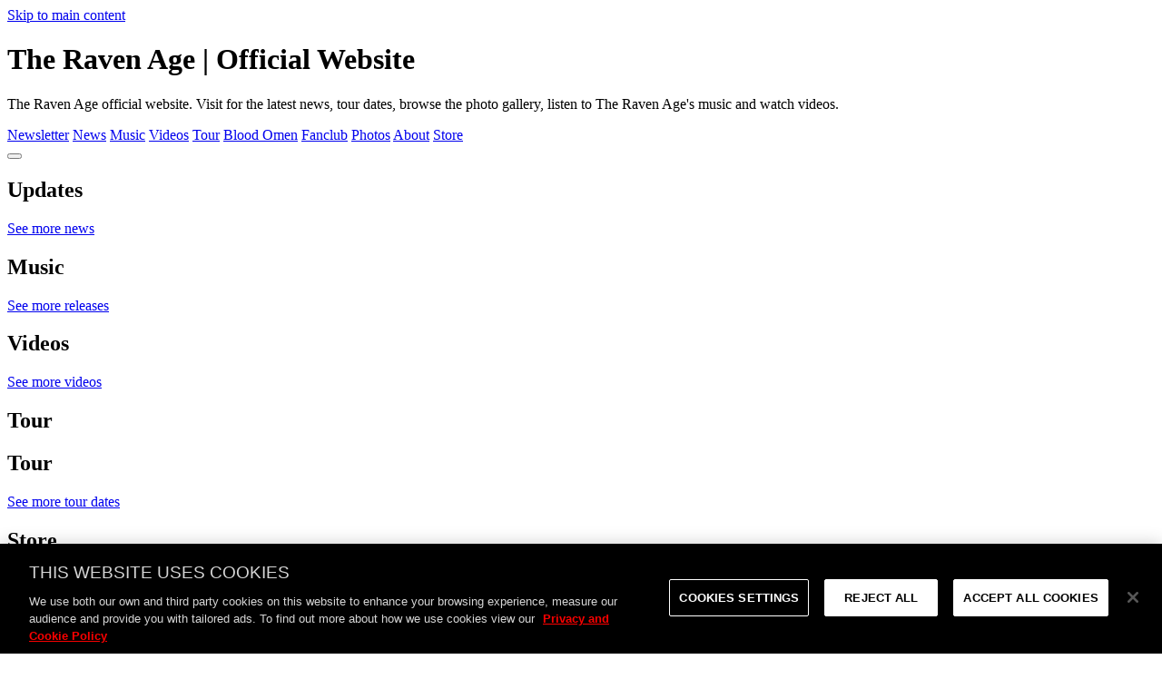

--- FILE ---
content_type: text/html; charset=utf-8
request_url: https://www.theravenage.com/store/categories/exile
body_size: 2814
content:
<!DOCTYPE html>
<html lang="en">
  <head>
    <!-- Google Tag Manager -->
    <script>
      (function (w, d, s, l, i) {
        w[l] = w[l] || [];
        w[l].push({ "gtm.start": new Date().getTime(), event: "gtm.js" });
        var f = d.getElementsByTagName(s)[0],
          j = d.createElement(s),
          dl = l != "dataLayer" ? "&l=" + l : "";
        j.async = true;
        j.src = "https://www.googletagmanager.com/gtm.js?id=" + i + dl;
        f.parentNode.insertBefore(j, f);
      })(window, document, "script", "dataLayer", "GTM-KB2R6X");
    </script>
    <!-- End Google Tag Manager -->

    <meta charset="utf-8" />
    <title>The Raven Age | Official Website</title>
    <meta
      name="description"
      content="The Raven Age official website. Visit for the latest news, tour dates, browse the photo gallery, listen to The Raven Age's music and watch videos."
    />
    <meta
      name="keywords"
      content="The Raven Age, The Raven Age News, The Raven Age Music, The Raven Age Photos, The Raven Age Videos, The Raven Age Updates, The Raven Age Tour, The Raven Age Shows"
    />
    <meta
      name="viewport"
      content="width=device-width, initial-scale=1, minimum-scale=1, maximum-scale=2"
    />

    <link rel="dns-prefetch" href="//data.mothership.tools" />
    <link rel="dns-prefetch" href="//sitetools.mothership.tools" />
    <link rel="dns-prefetch" href="//sonymusiccreative.com" />
    <link rel="dns-prefetch" href="//googletagmanager.com" />
    <link rel="dns-prefetch" href="//facebook.net" />

    <link rel="canonical" href="https://www.theravenage.com/" />
    <meta
      name="generator"
      content="Mothership 1.2"
      data-type="artist"
      data-typeid="839"
      data-siteid="26672"
    />

    <meta property="og:site_name" content="The Raven Age | Official Website" />
    <meta property="og:type" content="website" />
    <meta property="og:title" content="The Raven Age | Official Website" />
    <meta
      property="og:description"
      content="The Raven Age official website. Visit for the latest news, tour dates, browse the photo gallery, listen to The Raven Age's music and watch videos."
    />
    <meta property="og:url" content="https://www.theravenage.com/" />
    <meta
      property="og:image"
      content="https://www.theravenage.com/assets/images/og-image.jpg"
    />
    <meta property="fb:admins" content="552165995" />
    <meta name="twitter:card" content="summary_large_image" />
    <meta name="twitter:site" content="@sonymusicuk" />
    <meta name="twitter:creator" content="@sonymusicuk" />

    <link
      rel="apple-touch-icon"
      sizes="57x57"
      href="/assets/favicon/apple-icon-57x57.png"
    />
    <link
      rel="apple-touch-icon"
      sizes="60x60"
      href="/assets/favicon/apple-icon-60x60.png"
    />
    <link
      rel="apple-touch-icon"
      sizes="72x72"
      href="/assets/favicon/apple-icon-72x72.png"
    />
    <link
      rel="apple-touch-icon"
      sizes="76x76"
      href="/assets/favicon/apple-icon-76x76.png"
    />
    <link
      rel="apple-touch-icon"
      sizes="114x114"
      href="/assets/favicon/apple-icon-114x114.png"
    />
    <link
      rel="apple-touch-icon"
      sizes="120x120"
      href="/assets/favicon/apple-icon-120x120.png"
    />
    <link
      rel="apple-touch-icon"
      sizes="144x144"
      href="/assets/favicon/apple-icon-144x144.png"
    />
    <link
      rel="apple-touch-icon"
      sizes="152x152"
      href="/assets/favicon/apple-icon-152x152.png"
    />
    <link
      rel="apple-touch-icon"
      sizes="180x180"
      href="/assets/favicon/apple-icon-180x180.png"
    />
    <link
      rel="icon"
      type="image/png"
      sizes="192x192"
      href="/assets/favicon/android-icon-192x192.png"
    />
    <link
      rel="icon"
      type="image/png"
      sizes="32x32"
      href="/assets/favicon/favicon-32x32.png"
    />
    <link
      rel="icon"
      type="image/png"
      sizes="96x96"
      href="/assets/favicon/favicon-96x96.png"
    />
    <link
      rel="icon"
      type="image/png"
      sizes="16x16"
      href="/assets/favicon/favicon-16x16.png"
    />
    <link rel="manifest" href="/assets/favicon/manifest.json" />
    <meta name="msapplication-TileColor" content="#ffffff" />
    <meta
      name="msapplication-TileImage"
      content="/assets/favicon/ms-icon-144x144.png"
    />
    <meta name="theme-color" content="#ffffff" />
    
    <meta name="mobile-web-app-capable" content="yes">
    <meta name="apple-mobile-web-app-capable" content="yes">
    <meta name="apple-mobile-web-app-capable" content="yes" />
    <meta name="mobile-web-app-capable" content="yes" />
    <meta name="apple-mobile-web-app-status-bar-style" content="black">
    <meta name="apple-mobile-web-app-title" content="The Raven Age">

    <link rel="stylesheet" href="assets/css/main.css" type="text/css" />

    <script
      defer
      src="//sitetools.mothership.tools/widgets/stable/logo/layout-1.min.js"
      data-type="artist"
      data-typeid="839"
      data-ref="SMEMlogo"
    ></script>
    <script
      defer
      src="//sitetools.mothership.tools/widgets/stable/socials/layout-2.min.js"
      data-type="artist"
      data-typeid="839"
      data-ref="SMEMsocials"
      data-retails="true"
    ></script>
    <script
      defer
      src="//sitetools.mothership.tools/widgets/stable/newsletter/layout-2.min.js"
      data-type="artist"
      data-typeid="839"
      data-ref="SMEMnewsletter"
    ></script>
    <script
      defer
      src="//sitetools.mothership.tools/widgets/stable/carousel/layout-3.min.js"
      data-type="artist"
      data-typeid="839"
      data-ref="SMEMcarousel"
      autoplay="true"
	  autoplay-speed="99999"
    ></script>
    <script
      defer
      src="//sitetools.mothership.tools/widgets/stable/news/layout-2.min.js"
      data-type="artist"
      data-typeid="839"
      data-ref="SMEMnews"
      data-count="1"
      data-newspage="news/article"
    ></script>
    <!-- USING DUMMY ARTIST 441 FOR STYLING -->
    <script
      defer
      src="//sitetools.mothership.tools/widgets/stable/tourdates/layout-2.min.js"
      data-type="artist"
      data-typeid="839"
      data-ref="SMEMtourdates"
      data-count="3"
      data-dateformat="Do MMMM YYYY"
    ></script>
    <script
      defer
      src="//sitetools.mothership.tools/widgets/stable/releases/layout-7.min.js"
      data-type="artist"
      data-typeid="839"
      data-ref="SMEMreleases"
      data-count="1"
    ></script>
    <script
      defer
      src="//sitetools.mothership.tools/widgets/stable/videos/layout-2.min.js"
      data-type="artist"
      data-typeid="839"
      data-ref="SMEMvideos"
      data-count="1"
    ></script>

    <script
      defer
      src="//sitetools.mothership.tools/widgets/stable/storepanels/layout-1.min.js"
      data-content="artists_data"
      data-type="artist"
      data-typeid="839"
      data-ref="SMEMstorepanels"
      data-count="3"
    ></script>
    <script
      defer
      src="//sitetools.mothership.tools/widgets/stable/feeds/feed.min.js"
      data-content="artists_data"
      data-type="artist"
      data-typeid="839"
    ></script>
  </head>

  <body class="pagehome">
    <!-- Google Tag Manager (noscript) -->
    <noscript
      ><iframe
        src="https://www.googletagmanager.com/ns.html?id=GTM-KB2R6X"
        height="0"
        width="0"
        style="display: none; visibility: hidden"
      ></iframe
    ></noscript>
    <!-- End Google Tag Manager (noscript) -->

    <a class="skip-main" href="#main">Skip to main content</a>
    <div class="seo-text">
      <h1>The Raven Age | Official Website</h1>
      <p>
        The Raven Age official website. Visit for the latest news, tour dates,
        browse the photo gallery, listen to The Raven Age's music and watch
        videos.
      </p>
    </div>

    <header id="header" class="header-down">
      <a href="#" class="artistlogo null-link header-down">
        <div class="smem-logo" id="SMEMlogo"></div>
      </a>

      <nav>
        <div class="site-nav">
		  <a
            href="newsletter"
            class="site-link nav-newsletter"
            title="Sign-up to the The Raven Age newsletter now!"
            >Newsletter</a
          >
          <a
            href="news"
            title="All the latest The Raven Age news"
            class="site-link nav-news"
            >News</a
          >
          <a
            href="music"
            title="Browse all The Raven Age music releases"
            class="site-link nav-music"
            >Music</a
          >
          <a
            href="videos"
            title="Watch The Raven Age videos"
            class="site-link nav-videos"
            >Videos</a
          >
          <a
            href="events"
            title="All the latest upcoming gigs and concerts"
            class="site-link nav-events"
            >Tour</a
          >
		  <a
            href="https://theravenage.lnk.to/BloodOmen"
            title="The Raven Age TRA3"
            class="site-link nav-tra3"
			target="_blank"
            >Blood Omen</a
          >
		  <a
            href="https://fanclub.theravenage.com/"
            title="The Raven Age Fanclub"
            class="site-link nav-fanclub"
			target="_blank"
            >Fanclub</a
          >
          <a
            href="photos"
            title="Browse the The Raven Age Photo Gallery"
            class="site-link nav-photos"
            >Photos</a
          >
          <a
            href="about"
            title="All about The Raven Age"
            class="site-link nav-about"
            >About</a
          >
          <!--<a
            href="newsletter"
            title="Contact The Raven Age"
            class="site-link nav-contact"
            >Newsletter</a
          >-->
          <a
            href="https://theravenage.lnk.to/OfficialStore"
            class="site-link nav-store"
            title="Shop for The Raven Age merch, t-shirts, hoodies, badges, posters and music."
            target="_blank"
            rel="noopener noreferrer"
            >Store</a
          >
        </div>
        <div class="social-nav">
          <div class="smem-socials" id="SMEMsocials"></div>
        </div>
      </nav>
      <button class="hamburger hamburger--spin header-down" type="button">
        <span class="hamburger-box">
          <span class="hamburger-inner"></span>
        </span>
      </button>
    </header>

    <main id="main" tabindex="-1">
      <div class="pagewrapper">
        <section
          class="page-section carousel fullscreen home-section"
          id="section_carousel"
        >
          <div class="smem-carousel" id="SMEMcarousel"></div>
        </section>

        <section class="page-section news home-section" id="section_news">
          <div class="content-section">
			<div class="sec-con">
            <h2 class="section-title">Updates</h2>
            <div class="smem-news" id="SMEMnews"></div>
            <div class="cta cta--sectionlink more">
              <a href="news">See more news</a>
            </div>
          </div>
		  </div>
        </section>

        <section
          class="page-section releases home-section"
          id="section_releases"
        >
          <div class="divider">
            <div id="parallax-1" class="jarallax">
				<h2 class="section-title">Music</h2>
            </div>
          </div>
          <div class="content-section">
			<div class="sec-con">
			
            <div class="smem-releases" id="SMEMreleases"></div>
            <div class="cta cta--sectionlink more">
              <a href="music">See more releases</a>
            </div>
          </div>
		 </div>
        </section>

        <section class="page-section videos home-section" id="section_videos">
          <div class="divider">
            <div id="parallax-2" class="jarallax">
				<h2 class="section-title">Videos</h2>
            </div>
          </div>
          <div class="content-section">
		    <div class="sec-con">
			
            <div class="smem-videos" id="SMEMvideos"></div>
            <div class="cta cta--sectionlink more">
              <a href="videos">See more videos</a>
            </div>
          </div>
		</div>
        </section>

        <section
          class="page-section tourdates home-section"
          id="section_tourdates"
        >
          <div class="divider">
            <div id="parallax-3" class="jarallax">
				<h2 class="section-title">Tour</h2>
            </div>
          </div>
          <div class="content-section">
			<div class="sec-con">
			<h2 class="section-title">Tour</h2>
            <div class="smem-tourdates" id="SMEMtourdates"></div>
            <div class="cta cta--sectionlink more">
              <a href="events">See more tour dates</a>
            </div>
          </div>
		  </div>
        </section>

        <section class="page-section store home-section" id="section_store">
          <div class="divider">
            <div id="parallax-6" class="jarallax">
				<h2 class="section-title">Store</h2>
            </div>
          </div>
          <div class="content-section">
			<div class="sec-con">
            <div class="products-widget" id="SMEMstorepanels"></div>
			</div>
          </div>
        </section>

        <!-- SPOTIFY WIDGET
            <section class="page-section store home-section" id="section_store" >
              <div class="divider">
                <div id="parallax-6" class="jarallax">
                  <h2 class="section-title">Store</h2>
                </div>
              </div>
              <div class="content-section">
                <div class="products-widget" id="SMEMstore"></div>
                <div class="cta cta--sectionlink more"><a target="_blank" href="https://kontraband-smuk.myshopify.com/collections/artistname/" rel="noopener noreferrer">Visit the store</a></div>
              </div>
            </section>
        -->
        </div>
    </main>

    <script src="//tools.sonymusiccreative.com/sme_footer/footer.min.js" defer></script>
    
    <!-- NEWSLETTER -->
    <div class="smem-newsletter" id="SMEMnewsletter"></div>

    <script type="text/javascript" src="assets/js/vendor.min.js"></script>
    <script type="text/javascript" src="assets/js/main-min.js"></script>
    <!-- Alternative Parallax script -->
    <script type="text/javascript" src="assets/js/jarallax.js"></script>
  </body>
</html>


--- FILE ---
content_type: text/html; charset=utf-8
request_url: https://www.theravenage.com/store/categories/assets/js/vendor.min.js
body_size: 2498
content:
<!DOCTYPE html>
<html lang="en">
  <head>
    <!-- Google Tag Manager -->
    <script>
      (function (w, d, s, l, i) {
        w[l] = w[l] || [];
        w[l].push({ "gtm.start": new Date().getTime(), event: "gtm.js" });
        var f = d.getElementsByTagName(s)[0],
          j = d.createElement(s),
          dl = l != "dataLayer" ? "&l=" + l : "";
        j.async = true;
        j.src = "https://www.googletagmanager.com/gtm.js?id=" + i + dl;
        f.parentNode.insertBefore(j, f);
      })(window, document, "script", "dataLayer", "GTM-KB2R6X");
    </script>
    <!-- End Google Tag Manager -->

    <meta charset="utf-8" />
    <title>The Raven Age | Official Website</title>
    <meta
      name="description"
      content="The Raven Age official website. Visit for the latest news, tour dates, browse the photo gallery, listen to The Raven Age's music and watch videos."
    />
    <meta
      name="keywords"
      content="The Raven Age, The Raven Age News, The Raven Age Music, The Raven Age Photos, The Raven Age Videos, The Raven Age Updates, The Raven Age Tour, The Raven Age Shows"
    />
    <meta
      name="viewport"
      content="width=device-width, initial-scale=1, minimum-scale=1, maximum-scale=2"
    />

    <link rel="dns-prefetch" href="//data.mothership.tools" />
    <link rel="dns-prefetch" href="//sitetools.mothership.tools" />
    <link rel="dns-prefetch" href="//sonymusiccreative.com" />
    <link rel="dns-prefetch" href="//googletagmanager.com" />
    <link rel="dns-prefetch" href="//facebook.net" />

    <link rel="canonical" href="https://www.theravenage.com/" />
    <meta
      name="generator"
      content="Mothership 1.2"
      data-type="artist"
      data-typeid="839"
      data-siteid="26672"
    />

    <meta property="og:site_name" content="The Raven Age | Official Website" />
    <meta property="og:type" content="website" />
    <meta property="og:title" content="The Raven Age | Official Website" />
    <meta
      property="og:description"
      content="The Raven Age official website. Visit for the latest news, tour dates, browse the photo gallery, listen to The Raven Age's music and watch videos."
    />
    <meta property="og:url" content="https://www.theravenage.com/" />
    <meta
      property="og:image"
      content="https://www.theravenage.com/assets/images/og-image.jpg"
    />
    <meta property="fb:admins" content="552165995" />
    <meta name="twitter:card" content="summary_large_image" />
    <meta name="twitter:site" content="@sonymusicuk" />
    <meta name="twitter:creator" content="@sonymusicuk" />

    <link
      rel="apple-touch-icon"
      sizes="57x57"
      href="/assets/favicon/apple-icon-57x57.png"
    />
    <link
      rel="apple-touch-icon"
      sizes="60x60"
      href="/assets/favicon/apple-icon-60x60.png"
    />
    <link
      rel="apple-touch-icon"
      sizes="72x72"
      href="/assets/favicon/apple-icon-72x72.png"
    />
    <link
      rel="apple-touch-icon"
      sizes="76x76"
      href="/assets/favicon/apple-icon-76x76.png"
    />
    <link
      rel="apple-touch-icon"
      sizes="114x114"
      href="/assets/favicon/apple-icon-114x114.png"
    />
    <link
      rel="apple-touch-icon"
      sizes="120x120"
      href="/assets/favicon/apple-icon-120x120.png"
    />
    <link
      rel="apple-touch-icon"
      sizes="144x144"
      href="/assets/favicon/apple-icon-144x144.png"
    />
    <link
      rel="apple-touch-icon"
      sizes="152x152"
      href="/assets/favicon/apple-icon-152x152.png"
    />
    <link
      rel="apple-touch-icon"
      sizes="180x180"
      href="/assets/favicon/apple-icon-180x180.png"
    />
    <link
      rel="icon"
      type="image/png"
      sizes="192x192"
      href="/assets/favicon/android-icon-192x192.png"
    />
    <link
      rel="icon"
      type="image/png"
      sizes="32x32"
      href="/assets/favicon/favicon-32x32.png"
    />
    <link
      rel="icon"
      type="image/png"
      sizes="96x96"
      href="/assets/favicon/favicon-96x96.png"
    />
    <link
      rel="icon"
      type="image/png"
      sizes="16x16"
      href="/assets/favicon/favicon-16x16.png"
    />
    <link rel="manifest" href="/assets/favicon/manifest.json" />
    <meta name="msapplication-TileColor" content="#ffffff" />
    <meta
      name="msapplication-TileImage"
      content="/assets/favicon/ms-icon-144x144.png"
    />
    <meta name="theme-color" content="#ffffff" />
    
    <meta name="mobile-web-app-capable" content="yes">
    <meta name="apple-mobile-web-app-capable" content="yes">
    <meta name="apple-mobile-web-app-capable" content="yes" />
    <meta name="mobile-web-app-capable" content="yes" />
    <meta name="apple-mobile-web-app-status-bar-style" content="black">
    <meta name="apple-mobile-web-app-title" content="The Raven Age">

    <link rel="stylesheet" href="assets/css/main.css" type="text/css" />

    <script
      defer
      src="//sitetools.mothership.tools/widgets/stable/logo/layout-1.min.js"
      data-type="artist"
      data-typeid="839"
      data-ref="SMEMlogo"
    ></script>
    <script
      defer
      src="//sitetools.mothership.tools/widgets/stable/socials/layout-2.min.js"
      data-type="artist"
      data-typeid="839"
      data-ref="SMEMsocials"
      data-retails="true"
    ></script>
    <script
      defer
      src="//sitetools.mothership.tools/widgets/stable/newsletter/layout-2.min.js"
      data-type="artist"
      data-typeid="839"
      data-ref="SMEMnewsletter"
    ></script>
    <script
      defer
      src="//sitetools.mothership.tools/widgets/stable/carousel/layout-3.min.js"
      data-type="artist"
      data-typeid="839"
      data-ref="SMEMcarousel"
      autoplay="true"
	  autoplay-speed="99999"
    ></script>
    <script
      defer
      src="//sitetools.mothership.tools/widgets/stable/news/layout-2.min.js"
      data-type="artist"
      data-typeid="839"
      data-ref="SMEMnews"
      data-count="1"
      data-newspage="news/article"
    ></script>
    <!-- USING DUMMY ARTIST 441 FOR STYLING -->
    <script
      defer
      src="//sitetools.mothership.tools/widgets/stable/tourdates/layout-2.min.js"
      data-type="artist"
      data-typeid="839"
      data-ref="SMEMtourdates"
      data-count="3"
      data-dateformat="Do MMMM YYYY"
    ></script>
    <script
      defer
      src="//sitetools.mothership.tools/widgets/stable/releases/layout-7.min.js"
      data-type="artist"
      data-typeid="839"
      data-ref="SMEMreleases"
      data-count="1"
    ></script>
    <script
      defer
      src="//sitetools.mothership.tools/widgets/stable/videos/layout-2.min.js"
      data-type="artist"
      data-typeid="839"
      data-ref="SMEMvideos"
      data-count="1"
    ></script>

    <script
      defer
      src="//sitetools.mothership.tools/widgets/stable/storepanels/layout-1.min.js"
      data-content="artists_data"
      data-type="artist"
      data-typeid="839"
      data-ref="SMEMstorepanels"
      data-count="3"
    ></script>
    <script
      defer
      src="//sitetools.mothership.tools/widgets/stable/feeds/feed.min.js"
      data-content="artists_data"
      data-type="artist"
      data-typeid="839"
    ></script>
  </head>

  <body class="pagehome">
    <!-- Google Tag Manager (noscript) -->
    <noscript
      ><iframe
        src="https://www.googletagmanager.com/ns.html?id=GTM-KB2R6X"
        height="0"
        width="0"
        style="display: none; visibility: hidden"
      ></iframe
    ></noscript>
    <!-- End Google Tag Manager (noscript) -->

    <a class="skip-main" href="#main">Skip to main content</a>
    <div class="seo-text">
      <h1>The Raven Age | Official Website</h1>
      <p>
        The Raven Age official website. Visit for the latest news, tour dates,
        browse the photo gallery, listen to The Raven Age's music and watch
        videos.
      </p>
    </div>

    <header id="header" class="header-down">
      <a href="#" class="artistlogo null-link header-down">
        <div class="smem-logo" id="SMEMlogo"></div>
      </a>

      <nav>
        <div class="site-nav">
		  <a
            href="newsletter"
            class="site-link nav-newsletter"
            title="Sign-up to the The Raven Age newsletter now!"
            >Newsletter</a
          >
          <a
            href="news"
            title="All the latest The Raven Age news"
            class="site-link nav-news"
            >News</a
          >
          <a
            href="music"
            title="Browse all The Raven Age music releases"
            class="site-link nav-music"
            >Music</a
          >
          <a
            href="videos"
            title="Watch The Raven Age videos"
            class="site-link nav-videos"
            >Videos</a
          >
          <a
            href="events"
            title="All the latest upcoming gigs and concerts"
            class="site-link nav-events"
            >Tour</a
          >
		  <a
            href="https://theravenage.lnk.to/BloodOmen"
            title="The Raven Age TRA3"
            class="site-link nav-tra3"
			target="_blank"
            >Blood Omen</a
          >
		  <a
            href="https://fanclub.theravenage.com/"
            title="The Raven Age Fanclub"
            class="site-link nav-fanclub"
			target="_blank"
            >Fanclub</a
          >
          <a
            href="photos"
            title="Browse the The Raven Age Photo Gallery"
            class="site-link nav-photos"
            >Photos</a
          >
          <a
            href="about"
            title="All about The Raven Age"
            class="site-link nav-about"
            >About</a
          >
          <!--<a
            href="newsletter"
            title="Contact The Raven Age"
            class="site-link nav-contact"
            >Newsletter</a
          >-->
          <a
            href="https://theravenage.lnk.to/OfficialStore"
            class="site-link nav-store"
            title="Shop for The Raven Age merch, t-shirts, hoodies, badges, posters and music."
            target="_blank"
            rel="noopener noreferrer"
            >Store</a
          >
        </div>
        <div class="social-nav">
          <div class="smem-socials" id="SMEMsocials"></div>
        </div>
      </nav>
      <button class="hamburger hamburger--spin header-down" type="button">
        <span class="hamburger-box">
          <span class="hamburger-inner"></span>
        </span>
      </button>
    </header>

    <main id="main" tabindex="-1">
      <div class="pagewrapper">
        <section
          class="page-section carousel fullscreen home-section"
          id="section_carousel"
        >
          <div class="smem-carousel" id="SMEMcarousel"></div>
        </section>

        <section class="page-section news home-section" id="section_news">
          <div class="content-section">
			<div class="sec-con">
            <h2 class="section-title">Updates</h2>
            <div class="smem-news" id="SMEMnews"></div>
            <div class="cta cta--sectionlink more">
              <a href="news">See more news</a>
            </div>
          </div>
		  </div>
        </section>

        <section
          class="page-section releases home-section"
          id="section_releases"
        >
          <div class="divider">
            <div id="parallax-1" class="jarallax">
				<h2 class="section-title">Music</h2>
            </div>
          </div>
          <div class="content-section">
			<div class="sec-con">
			
            <div class="smem-releases" id="SMEMreleases"></div>
            <div class="cta cta--sectionlink more">
              <a href="music">See more releases</a>
            </div>
          </div>
		 </div>
        </section>

        <section class="page-section videos home-section" id="section_videos">
          <div class="divider">
            <div id="parallax-2" class="jarallax">
				<h2 class="section-title">Videos</h2>
            </div>
          </div>
          <div class="content-section">
		    <div class="sec-con">
			
            <div class="smem-videos" id="SMEMvideos"></div>
            <div class="cta cta--sectionlink more">
              <a href="videos">See more videos</a>
            </div>
          </div>
		</div>
        </section>

        <section
          class="page-section tourdates home-section"
          id="section_tourdates"
        >
          <div class="divider">
            <div id="parallax-3" class="jarallax">
				<h2 class="section-title">Tour</h2>
            </div>
          </div>
          <div class="content-section">
			<div class="sec-con">
			<h2 class="section-title">Tour</h2>
            <div class="smem-tourdates" id="SMEMtourdates"></div>
            <div class="cta cta--sectionlink more">
              <a href="events">See more tour dates</a>
            </div>
          </div>
		  </div>
        </section>

        <section class="page-section store home-section" id="section_store">
          <div class="divider">
            <div id="parallax-6" class="jarallax">
				<h2 class="section-title">Store</h2>
            </div>
          </div>
          <div class="content-section">
			<div class="sec-con">
            <div class="products-widget" id="SMEMstorepanels"></div>
			</div>
          </div>
        </section>

        <!-- SPOTIFY WIDGET
            <section class="page-section store home-section" id="section_store" >
              <div class="divider">
                <div id="parallax-6" class="jarallax">
                  <h2 class="section-title">Store</h2>
                </div>
              </div>
              <div class="content-section">
                <div class="products-widget" id="SMEMstore"></div>
                <div class="cta cta--sectionlink more"><a target="_blank" href="https://kontraband-smuk.myshopify.com/collections/artistname/" rel="noopener noreferrer">Visit the store</a></div>
              </div>
            </section>
        -->
        </div>
    </main>

    <script src="//tools.sonymusiccreative.com/sme_footer/footer.min.js" defer></script>
    
    <!-- NEWSLETTER -->
    <div class="smem-newsletter" id="SMEMnewsletter"></div>

    <script type="text/javascript" src="assets/js/vendor.min.js"></script>
    <script type="text/javascript" src="assets/js/main-min.js"></script>
    <!-- Alternative Parallax script -->
    <script type="text/javascript" src="assets/js/jarallax.js"></script>
  </body>
</html>


--- FILE ---
content_type: text/html; charset=utf-8
request_url: https://www.theravenage.com/store/categories/assets/js/main-min.js
body_size: 2499
content:
<!DOCTYPE html>
<html lang="en">
  <head>
    <!-- Google Tag Manager -->
    <script>
      (function (w, d, s, l, i) {
        w[l] = w[l] || [];
        w[l].push({ "gtm.start": new Date().getTime(), event: "gtm.js" });
        var f = d.getElementsByTagName(s)[0],
          j = d.createElement(s),
          dl = l != "dataLayer" ? "&l=" + l : "";
        j.async = true;
        j.src = "https://www.googletagmanager.com/gtm.js?id=" + i + dl;
        f.parentNode.insertBefore(j, f);
      })(window, document, "script", "dataLayer", "GTM-KB2R6X");
    </script>
    <!-- End Google Tag Manager -->

    <meta charset="utf-8" />
    <title>The Raven Age | Official Website</title>
    <meta
      name="description"
      content="The Raven Age official website. Visit for the latest news, tour dates, browse the photo gallery, listen to The Raven Age's music and watch videos."
    />
    <meta
      name="keywords"
      content="The Raven Age, The Raven Age News, The Raven Age Music, The Raven Age Photos, The Raven Age Videos, The Raven Age Updates, The Raven Age Tour, The Raven Age Shows"
    />
    <meta
      name="viewport"
      content="width=device-width, initial-scale=1, minimum-scale=1, maximum-scale=2"
    />

    <link rel="dns-prefetch" href="//data.mothership.tools" />
    <link rel="dns-prefetch" href="//sitetools.mothership.tools" />
    <link rel="dns-prefetch" href="//sonymusiccreative.com" />
    <link rel="dns-prefetch" href="//googletagmanager.com" />
    <link rel="dns-prefetch" href="//facebook.net" />

    <link rel="canonical" href="https://www.theravenage.com/" />
    <meta
      name="generator"
      content="Mothership 1.2"
      data-type="artist"
      data-typeid="839"
      data-siteid="26672"
    />

    <meta property="og:site_name" content="The Raven Age | Official Website" />
    <meta property="og:type" content="website" />
    <meta property="og:title" content="The Raven Age | Official Website" />
    <meta
      property="og:description"
      content="The Raven Age official website. Visit for the latest news, tour dates, browse the photo gallery, listen to The Raven Age's music and watch videos."
    />
    <meta property="og:url" content="https://www.theravenage.com/" />
    <meta
      property="og:image"
      content="https://www.theravenage.com/assets/images/og-image.jpg"
    />
    <meta property="fb:admins" content="552165995" />
    <meta name="twitter:card" content="summary_large_image" />
    <meta name="twitter:site" content="@sonymusicuk" />
    <meta name="twitter:creator" content="@sonymusicuk" />

    <link
      rel="apple-touch-icon"
      sizes="57x57"
      href="/assets/favicon/apple-icon-57x57.png"
    />
    <link
      rel="apple-touch-icon"
      sizes="60x60"
      href="/assets/favicon/apple-icon-60x60.png"
    />
    <link
      rel="apple-touch-icon"
      sizes="72x72"
      href="/assets/favicon/apple-icon-72x72.png"
    />
    <link
      rel="apple-touch-icon"
      sizes="76x76"
      href="/assets/favicon/apple-icon-76x76.png"
    />
    <link
      rel="apple-touch-icon"
      sizes="114x114"
      href="/assets/favicon/apple-icon-114x114.png"
    />
    <link
      rel="apple-touch-icon"
      sizes="120x120"
      href="/assets/favicon/apple-icon-120x120.png"
    />
    <link
      rel="apple-touch-icon"
      sizes="144x144"
      href="/assets/favicon/apple-icon-144x144.png"
    />
    <link
      rel="apple-touch-icon"
      sizes="152x152"
      href="/assets/favicon/apple-icon-152x152.png"
    />
    <link
      rel="apple-touch-icon"
      sizes="180x180"
      href="/assets/favicon/apple-icon-180x180.png"
    />
    <link
      rel="icon"
      type="image/png"
      sizes="192x192"
      href="/assets/favicon/android-icon-192x192.png"
    />
    <link
      rel="icon"
      type="image/png"
      sizes="32x32"
      href="/assets/favicon/favicon-32x32.png"
    />
    <link
      rel="icon"
      type="image/png"
      sizes="96x96"
      href="/assets/favicon/favicon-96x96.png"
    />
    <link
      rel="icon"
      type="image/png"
      sizes="16x16"
      href="/assets/favicon/favicon-16x16.png"
    />
    <link rel="manifest" href="/assets/favicon/manifest.json" />
    <meta name="msapplication-TileColor" content="#ffffff" />
    <meta
      name="msapplication-TileImage"
      content="/assets/favicon/ms-icon-144x144.png"
    />
    <meta name="theme-color" content="#ffffff" />
    
    <meta name="mobile-web-app-capable" content="yes">
    <meta name="apple-mobile-web-app-capable" content="yes">
    <meta name="apple-mobile-web-app-capable" content="yes" />
    <meta name="mobile-web-app-capable" content="yes" />
    <meta name="apple-mobile-web-app-status-bar-style" content="black">
    <meta name="apple-mobile-web-app-title" content="The Raven Age">

    <link rel="stylesheet" href="assets/css/main.css" type="text/css" />

    <script
      defer
      src="//sitetools.mothership.tools/widgets/stable/logo/layout-1.min.js"
      data-type="artist"
      data-typeid="839"
      data-ref="SMEMlogo"
    ></script>
    <script
      defer
      src="//sitetools.mothership.tools/widgets/stable/socials/layout-2.min.js"
      data-type="artist"
      data-typeid="839"
      data-ref="SMEMsocials"
      data-retails="true"
    ></script>
    <script
      defer
      src="//sitetools.mothership.tools/widgets/stable/newsletter/layout-2.min.js"
      data-type="artist"
      data-typeid="839"
      data-ref="SMEMnewsletter"
    ></script>
    <script
      defer
      src="//sitetools.mothership.tools/widgets/stable/carousel/layout-3.min.js"
      data-type="artist"
      data-typeid="839"
      data-ref="SMEMcarousel"
      autoplay="true"
	  autoplay-speed="99999"
    ></script>
    <script
      defer
      src="//sitetools.mothership.tools/widgets/stable/news/layout-2.min.js"
      data-type="artist"
      data-typeid="839"
      data-ref="SMEMnews"
      data-count="1"
      data-newspage="news/article"
    ></script>
    <!-- USING DUMMY ARTIST 441 FOR STYLING -->
    <script
      defer
      src="//sitetools.mothership.tools/widgets/stable/tourdates/layout-2.min.js"
      data-type="artist"
      data-typeid="839"
      data-ref="SMEMtourdates"
      data-count="3"
      data-dateformat="Do MMMM YYYY"
    ></script>
    <script
      defer
      src="//sitetools.mothership.tools/widgets/stable/releases/layout-7.min.js"
      data-type="artist"
      data-typeid="839"
      data-ref="SMEMreleases"
      data-count="1"
    ></script>
    <script
      defer
      src="//sitetools.mothership.tools/widgets/stable/videos/layout-2.min.js"
      data-type="artist"
      data-typeid="839"
      data-ref="SMEMvideos"
      data-count="1"
    ></script>

    <script
      defer
      src="//sitetools.mothership.tools/widgets/stable/storepanels/layout-1.min.js"
      data-content="artists_data"
      data-type="artist"
      data-typeid="839"
      data-ref="SMEMstorepanels"
      data-count="3"
    ></script>
    <script
      defer
      src="//sitetools.mothership.tools/widgets/stable/feeds/feed.min.js"
      data-content="artists_data"
      data-type="artist"
      data-typeid="839"
    ></script>
  </head>

  <body class="pagehome">
    <!-- Google Tag Manager (noscript) -->
    <noscript
      ><iframe
        src="https://www.googletagmanager.com/ns.html?id=GTM-KB2R6X"
        height="0"
        width="0"
        style="display: none; visibility: hidden"
      ></iframe
    ></noscript>
    <!-- End Google Tag Manager (noscript) -->

    <a class="skip-main" href="#main">Skip to main content</a>
    <div class="seo-text">
      <h1>The Raven Age | Official Website</h1>
      <p>
        The Raven Age official website. Visit for the latest news, tour dates,
        browse the photo gallery, listen to The Raven Age's music and watch
        videos.
      </p>
    </div>

    <header id="header" class="header-down">
      <a href="#" class="artistlogo null-link header-down">
        <div class="smem-logo" id="SMEMlogo"></div>
      </a>

      <nav>
        <div class="site-nav">
		  <a
            href="newsletter"
            class="site-link nav-newsletter"
            title="Sign-up to the The Raven Age newsletter now!"
            >Newsletter</a
          >
          <a
            href="news"
            title="All the latest The Raven Age news"
            class="site-link nav-news"
            >News</a
          >
          <a
            href="music"
            title="Browse all The Raven Age music releases"
            class="site-link nav-music"
            >Music</a
          >
          <a
            href="videos"
            title="Watch The Raven Age videos"
            class="site-link nav-videos"
            >Videos</a
          >
          <a
            href="events"
            title="All the latest upcoming gigs and concerts"
            class="site-link nav-events"
            >Tour</a
          >
		  <a
            href="https://theravenage.lnk.to/BloodOmen"
            title="The Raven Age TRA3"
            class="site-link nav-tra3"
			target="_blank"
            >Blood Omen</a
          >
		  <a
            href="https://fanclub.theravenage.com/"
            title="The Raven Age Fanclub"
            class="site-link nav-fanclub"
			target="_blank"
            >Fanclub</a
          >
          <a
            href="photos"
            title="Browse the The Raven Age Photo Gallery"
            class="site-link nav-photos"
            >Photos</a
          >
          <a
            href="about"
            title="All about The Raven Age"
            class="site-link nav-about"
            >About</a
          >
          <!--<a
            href="newsletter"
            title="Contact The Raven Age"
            class="site-link nav-contact"
            >Newsletter</a
          >-->
          <a
            href="https://theravenage.lnk.to/OfficialStore"
            class="site-link nav-store"
            title="Shop for The Raven Age merch, t-shirts, hoodies, badges, posters and music."
            target="_blank"
            rel="noopener noreferrer"
            >Store</a
          >
        </div>
        <div class="social-nav">
          <div class="smem-socials" id="SMEMsocials"></div>
        </div>
      </nav>
      <button class="hamburger hamburger--spin header-down" type="button">
        <span class="hamburger-box">
          <span class="hamburger-inner"></span>
        </span>
      </button>
    </header>

    <main id="main" tabindex="-1">
      <div class="pagewrapper">
        <section
          class="page-section carousel fullscreen home-section"
          id="section_carousel"
        >
          <div class="smem-carousel" id="SMEMcarousel"></div>
        </section>

        <section class="page-section news home-section" id="section_news">
          <div class="content-section">
			<div class="sec-con">
            <h2 class="section-title">Updates</h2>
            <div class="smem-news" id="SMEMnews"></div>
            <div class="cta cta--sectionlink more">
              <a href="news">See more news</a>
            </div>
          </div>
		  </div>
        </section>

        <section
          class="page-section releases home-section"
          id="section_releases"
        >
          <div class="divider">
            <div id="parallax-1" class="jarallax">
				<h2 class="section-title">Music</h2>
            </div>
          </div>
          <div class="content-section">
			<div class="sec-con">
			
            <div class="smem-releases" id="SMEMreleases"></div>
            <div class="cta cta--sectionlink more">
              <a href="music">See more releases</a>
            </div>
          </div>
		 </div>
        </section>

        <section class="page-section videos home-section" id="section_videos">
          <div class="divider">
            <div id="parallax-2" class="jarallax">
				<h2 class="section-title">Videos</h2>
            </div>
          </div>
          <div class="content-section">
		    <div class="sec-con">
			
            <div class="smem-videos" id="SMEMvideos"></div>
            <div class="cta cta--sectionlink more">
              <a href="videos">See more videos</a>
            </div>
          </div>
		</div>
        </section>

        <section
          class="page-section tourdates home-section"
          id="section_tourdates"
        >
          <div class="divider">
            <div id="parallax-3" class="jarallax">
				<h2 class="section-title">Tour</h2>
            </div>
          </div>
          <div class="content-section">
			<div class="sec-con">
			<h2 class="section-title">Tour</h2>
            <div class="smem-tourdates" id="SMEMtourdates"></div>
            <div class="cta cta--sectionlink more">
              <a href="events">See more tour dates</a>
            </div>
          </div>
		  </div>
        </section>

        <section class="page-section store home-section" id="section_store">
          <div class="divider">
            <div id="parallax-6" class="jarallax">
				<h2 class="section-title">Store</h2>
            </div>
          </div>
          <div class="content-section">
			<div class="sec-con">
            <div class="products-widget" id="SMEMstorepanels"></div>
			</div>
          </div>
        </section>

        <!-- SPOTIFY WIDGET
            <section class="page-section store home-section" id="section_store" >
              <div class="divider">
                <div id="parallax-6" class="jarallax">
                  <h2 class="section-title">Store</h2>
                </div>
              </div>
              <div class="content-section">
                <div class="products-widget" id="SMEMstore"></div>
                <div class="cta cta--sectionlink more"><a target="_blank" href="https://kontraband-smuk.myshopify.com/collections/artistname/" rel="noopener noreferrer">Visit the store</a></div>
              </div>
            </section>
        -->
        </div>
    </main>

    <script src="//tools.sonymusiccreative.com/sme_footer/footer.min.js" defer></script>
    
    <!-- NEWSLETTER -->
    <div class="smem-newsletter" id="SMEMnewsletter"></div>

    <script type="text/javascript" src="assets/js/vendor.min.js"></script>
    <script type="text/javascript" src="assets/js/main-min.js"></script>
    <!-- Alternative Parallax script -->
    <script type="text/javascript" src="assets/js/jarallax.js"></script>
  </body>
</html>


--- FILE ---
content_type: text/html; charset=utf-8
request_url: https://www.theravenage.com/store/categories/assets/js/jarallax.js
body_size: 2557
content:
<!DOCTYPE html>
<html lang="en">
  <head>
    <!-- Google Tag Manager -->
    <script>
      (function (w, d, s, l, i) {
        w[l] = w[l] || [];
        w[l].push({ "gtm.start": new Date().getTime(), event: "gtm.js" });
        var f = d.getElementsByTagName(s)[0],
          j = d.createElement(s),
          dl = l != "dataLayer" ? "&l=" + l : "";
        j.async = true;
        j.src = "https://www.googletagmanager.com/gtm.js?id=" + i + dl;
        f.parentNode.insertBefore(j, f);
      })(window, document, "script", "dataLayer", "GTM-KB2R6X");
    </script>
    <!-- End Google Tag Manager -->

    <meta charset="utf-8" />
    <title>The Raven Age | Official Website</title>
    <meta
      name="description"
      content="The Raven Age official website. Visit for the latest news, tour dates, browse the photo gallery, listen to The Raven Age's music and watch videos."
    />
    <meta
      name="keywords"
      content="The Raven Age, The Raven Age News, The Raven Age Music, The Raven Age Photos, The Raven Age Videos, The Raven Age Updates, The Raven Age Tour, The Raven Age Shows"
    />
    <meta
      name="viewport"
      content="width=device-width, initial-scale=1, minimum-scale=1, maximum-scale=2"
    />

    <link rel="dns-prefetch" href="//data.mothership.tools" />
    <link rel="dns-prefetch" href="//sitetools.mothership.tools" />
    <link rel="dns-prefetch" href="//sonymusiccreative.com" />
    <link rel="dns-prefetch" href="//googletagmanager.com" />
    <link rel="dns-prefetch" href="//facebook.net" />

    <link rel="canonical" href="https://www.theravenage.com/" />
    <meta
      name="generator"
      content="Mothership 1.2"
      data-type="artist"
      data-typeid="839"
      data-siteid="26672"
    />

    <meta property="og:site_name" content="The Raven Age | Official Website" />
    <meta property="og:type" content="website" />
    <meta property="og:title" content="The Raven Age | Official Website" />
    <meta
      property="og:description"
      content="The Raven Age official website. Visit for the latest news, tour dates, browse the photo gallery, listen to The Raven Age's music and watch videos."
    />
    <meta property="og:url" content="https://www.theravenage.com/" />
    <meta
      property="og:image"
      content="https://www.theravenage.com/assets/images/og-image.jpg"
    />
    <meta property="fb:admins" content="552165995" />
    <meta name="twitter:card" content="summary_large_image" />
    <meta name="twitter:site" content="@sonymusicuk" />
    <meta name="twitter:creator" content="@sonymusicuk" />

    <link
      rel="apple-touch-icon"
      sizes="57x57"
      href="/assets/favicon/apple-icon-57x57.png"
    />
    <link
      rel="apple-touch-icon"
      sizes="60x60"
      href="/assets/favicon/apple-icon-60x60.png"
    />
    <link
      rel="apple-touch-icon"
      sizes="72x72"
      href="/assets/favicon/apple-icon-72x72.png"
    />
    <link
      rel="apple-touch-icon"
      sizes="76x76"
      href="/assets/favicon/apple-icon-76x76.png"
    />
    <link
      rel="apple-touch-icon"
      sizes="114x114"
      href="/assets/favicon/apple-icon-114x114.png"
    />
    <link
      rel="apple-touch-icon"
      sizes="120x120"
      href="/assets/favicon/apple-icon-120x120.png"
    />
    <link
      rel="apple-touch-icon"
      sizes="144x144"
      href="/assets/favicon/apple-icon-144x144.png"
    />
    <link
      rel="apple-touch-icon"
      sizes="152x152"
      href="/assets/favicon/apple-icon-152x152.png"
    />
    <link
      rel="apple-touch-icon"
      sizes="180x180"
      href="/assets/favicon/apple-icon-180x180.png"
    />
    <link
      rel="icon"
      type="image/png"
      sizes="192x192"
      href="/assets/favicon/android-icon-192x192.png"
    />
    <link
      rel="icon"
      type="image/png"
      sizes="32x32"
      href="/assets/favicon/favicon-32x32.png"
    />
    <link
      rel="icon"
      type="image/png"
      sizes="96x96"
      href="/assets/favicon/favicon-96x96.png"
    />
    <link
      rel="icon"
      type="image/png"
      sizes="16x16"
      href="/assets/favicon/favicon-16x16.png"
    />
    <link rel="manifest" href="/assets/favicon/manifest.json" />
    <meta name="msapplication-TileColor" content="#ffffff" />
    <meta
      name="msapplication-TileImage"
      content="/assets/favicon/ms-icon-144x144.png"
    />
    <meta name="theme-color" content="#ffffff" />
    
    <meta name="mobile-web-app-capable" content="yes">
    <meta name="apple-mobile-web-app-capable" content="yes">
    <meta name="apple-mobile-web-app-capable" content="yes" />
    <meta name="mobile-web-app-capable" content="yes" />
    <meta name="apple-mobile-web-app-status-bar-style" content="black">
    <meta name="apple-mobile-web-app-title" content="The Raven Age">

    <link rel="stylesheet" href="assets/css/main.css" type="text/css" />

    <script
      defer
      src="//sitetools.mothership.tools/widgets/stable/logo/layout-1.min.js"
      data-type="artist"
      data-typeid="839"
      data-ref="SMEMlogo"
    ></script>
    <script
      defer
      src="//sitetools.mothership.tools/widgets/stable/socials/layout-2.min.js"
      data-type="artist"
      data-typeid="839"
      data-ref="SMEMsocials"
      data-retails="true"
    ></script>
    <script
      defer
      src="//sitetools.mothership.tools/widgets/stable/newsletter/layout-2.min.js"
      data-type="artist"
      data-typeid="839"
      data-ref="SMEMnewsletter"
    ></script>
    <script
      defer
      src="//sitetools.mothership.tools/widgets/stable/carousel/layout-3.min.js"
      data-type="artist"
      data-typeid="839"
      data-ref="SMEMcarousel"
      autoplay="true"
	  autoplay-speed="99999"
    ></script>
    <script
      defer
      src="//sitetools.mothership.tools/widgets/stable/news/layout-2.min.js"
      data-type="artist"
      data-typeid="839"
      data-ref="SMEMnews"
      data-count="1"
      data-newspage="news/article"
    ></script>
    <!-- USING DUMMY ARTIST 441 FOR STYLING -->
    <script
      defer
      src="//sitetools.mothership.tools/widgets/stable/tourdates/layout-2.min.js"
      data-type="artist"
      data-typeid="839"
      data-ref="SMEMtourdates"
      data-count="3"
      data-dateformat="Do MMMM YYYY"
    ></script>
    <script
      defer
      src="//sitetools.mothership.tools/widgets/stable/releases/layout-7.min.js"
      data-type="artist"
      data-typeid="839"
      data-ref="SMEMreleases"
      data-count="1"
    ></script>
    <script
      defer
      src="//sitetools.mothership.tools/widgets/stable/videos/layout-2.min.js"
      data-type="artist"
      data-typeid="839"
      data-ref="SMEMvideos"
      data-count="1"
    ></script>

    <script
      defer
      src="//sitetools.mothership.tools/widgets/stable/storepanels/layout-1.min.js"
      data-content="artists_data"
      data-type="artist"
      data-typeid="839"
      data-ref="SMEMstorepanels"
      data-count="3"
    ></script>
    <script
      defer
      src="//sitetools.mothership.tools/widgets/stable/feeds/feed.min.js"
      data-content="artists_data"
      data-type="artist"
      data-typeid="839"
    ></script>
  </head>

  <body class="pagehome">
    <!-- Google Tag Manager (noscript) -->
    <noscript
      ><iframe
        src="https://www.googletagmanager.com/ns.html?id=GTM-KB2R6X"
        height="0"
        width="0"
        style="display: none; visibility: hidden"
      ></iframe
    ></noscript>
    <!-- End Google Tag Manager (noscript) -->

    <a class="skip-main" href="#main">Skip to main content</a>
    <div class="seo-text">
      <h1>The Raven Age | Official Website</h1>
      <p>
        The Raven Age official website. Visit for the latest news, tour dates,
        browse the photo gallery, listen to The Raven Age's music and watch
        videos.
      </p>
    </div>

    <header id="header" class="header-down">
      <a href="#" class="artistlogo null-link header-down">
        <div class="smem-logo" id="SMEMlogo"></div>
      </a>

      <nav>
        <div class="site-nav">
		  <a
            href="newsletter"
            class="site-link nav-newsletter"
            title="Sign-up to the The Raven Age newsletter now!"
            >Newsletter</a
          >
          <a
            href="news"
            title="All the latest The Raven Age news"
            class="site-link nav-news"
            >News</a
          >
          <a
            href="music"
            title="Browse all The Raven Age music releases"
            class="site-link nav-music"
            >Music</a
          >
          <a
            href="videos"
            title="Watch The Raven Age videos"
            class="site-link nav-videos"
            >Videos</a
          >
          <a
            href="events"
            title="All the latest upcoming gigs and concerts"
            class="site-link nav-events"
            >Tour</a
          >
		  <a
            href="https://theravenage.lnk.to/BloodOmen"
            title="The Raven Age TRA3"
            class="site-link nav-tra3"
			target="_blank"
            >Blood Omen</a
          >
		  <a
            href="https://fanclub.theravenage.com/"
            title="The Raven Age Fanclub"
            class="site-link nav-fanclub"
			target="_blank"
            >Fanclub</a
          >
          <a
            href="photos"
            title="Browse the The Raven Age Photo Gallery"
            class="site-link nav-photos"
            >Photos</a
          >
          <a
            href="about"
            title="All about The Raven Age"
            class="site-link nav-about"
            >About</a
          >
          <!--<a
            href="newsletter"
            title="Contact The Raven Age"
            class="site-link nav-contact"
            >Newsletter</a
          >-->
          <a
            href="https://theravenage.lnk.to/OfficialStore"
            class="site-link nav-store"
            title="Shop for The Raven Age merch, t-shirts, hoodies, badges, posters and music."
            target="_blank"
            rel="noopener noreferrer"
            >Store</a
          >
        </div>
        <div class="social-nav">
          <div class="smem-socials" id="SMEMsocials"></div>
        </div>
      </nav>
      <button class="hamburger hamburger--spin header-down" type="button">
        <span class="hamburger-box">
          <span class="hamburger-inner"></span>
        </span>
      </button>
    </header>

    <main id="main" tabindex="-1">
      <div class="pagewrapper">
        <section
          class="page-section carousel fullscreen home-section"
          id="section_carousel"
        >
          <div class="smem-carousel" id="SMEMcarousel"></div>
        </section>

        <section class="page-section news home-section" id="section_news">
          <div class="content-section">
			<div class="sec-con">
            <h2 class="section-title">Updates</h2>
            <div class="smem-news" id="SMEMnews"></div>
            <div class="cta cta--sectionlink more">
              <a href="news">See more news</a>
            </div>
          </div>
		  </div>
        </section>

        <section
          class="page-section releases home-section"
          id="section_releases"
        >
          <div class="divider">
            <div id="parallax-1" class="jarallax">
				<h2 class="section-title">Music</h2>
            </div>
          </div>
          <div class="content-section">
			<div class="sec-con">
			
            <div class="smem-releases" id="SMEMreleases"></div>
            <div class="cta cta--sectionlink more">
              <a href="music">See more releases</a>
            </div>
          </div>
		 </div>
        </section>

        <section class="page-section videos home-section" id="section_videos">
          <div class="divider">
            <div id="parallax-2" class="jarallax">
				<h2 class="section-title">Videos</h2>
            </div>
          </div>
          <div class="content-section">
		    <div class="sec-con">
			
            <div class="smem-videos" id="SMEMvideos"></div>
            <div class="cta cta--sectionlink more">
              <a href="videos">See more videos</a>
            </div>
          </div>
		</div>
        </section>

        <section
          class="page-section tourdates home-section"
          id="section_tourdates"
        >
          <div class="divider">
            <div id="parallax-3" class="jarallax">
				<h2 class="section-title">Tour</h2>
            </div>
          </div>
          <div class="content-section">
			<div class="sec-con">
			<h2 class="section-title">Tour</h2>
            <div class="smem-tourdates" id="SMEMtourdates"></div>
            <div class="cta cta--sectionlink more">
              <a href="events">See more tour dates</a>
            </div>
          </div>
		  </div>
        </section>

        <section class="page-section store home-section" id="section_store">
          <div class="divider">
            <div id="parallax-6" class="jarallax">
				<h2 class="section-title">Store</h2>
            </div>
          </div>
          <div class="content-section">
			<div class="sec-con">
            <div class="products-widget" id="SMEMstorepanels"></div>
			</div>
          </div>
        </section>

        <!-- SPOTIFY WIDGET
            <section class="page-section store home-section" id="section_store" >
              <div class="divider">
                <div id="parallax-6" class="jarallax">
                  <h2 class="section-title">Store</h2>
                </div>
              </div>
              <div class="content-section">
                <div class="products-widget" id="SMEMstore"></div>
                <div class="cta cta--sectionlink more"><a target="_blank" href="https://kontraband-smuk.myshopify.com/collections/artistname/" rel="noopener noreferrer">Visit the store</a></div>
              </div>
            </section>
        -->
        </div>
    </main>

    <script src="//tools.sonymusiccreative.com/sme_footer/footer.min.js" defer></script>
    
    <!-- NEWSLETTER -->
    <div class="smem-newsletter" id="SMEMnewsletter"></div>

    <script type="text/javascript" src="assets/js/vendor.min.js"></script>
    <script type="text/javascript" src="assets/js/main-min.js"></script>
    <!-- Alternative Parallax script -->
    <script type="text/javascript" src="assets/js/jarallax.js"></script>
  </body>
</html>


--- FILE ---
content_type: application/javascript
request_url: https://sitetools.mothership.tools/widgets/stable/storepanels/layout-1.min.js
body_size: 1269
content:
/*!
  Mothership store panel module v1
  https://mothership.tools

  Copyright: Sony Music Entertainment (UK) Ltd
  Author: Lewis Donovan - lewis.donovan (at) sonymusic.com

  DEPENDENCIES:
  cash: https://cdnjs.com/libraries/cash
  
  CALLBACK: storePanelLayout1Loaded();
*/
(async(t,e,n)=>{void 0===t.smemData&&(t.smemData={});const a=(t,e)=>t.order-e.order,i=(t,e)=>{t&&console.error(`Mothership module error (#${e.elementID}) => `,t);const n=smemData.artist.artist_form_url;n&&n&&void 0!==n?$(`#${e.elementID}`).append(`\n        <div class="no-store-panels">\n          <p>Sorry there's no products available for ${smemData.artist.name} right now.\n            <a class="smem-newsletter-link" href="${n}">Sign-up to the newsletter</a> \n            and we'll let you know when more products are available.</p>\n            <a class="smem-newsletter-link cta newsletter-cta" href="${n}">Sign me up</a>\n          </p>\n        </div>`):$(`#${e.elementID}`).append(`\n        <div class="no-store-panels">\n          <p>Sorry there's no products available for ${smemData.artist.name} right now. Please check back again soon.</p>\n        </div>\n      `),$("#"+e.elementID).siblings(".more").hide()};let o=(t=>{return{d:(new Date).getTime(),elementID:t.getAttribute("data-ref"),type:t.getAttribute("data-type"),typeid:t.getAttribute("data-typeid"),loopCount:t.getAttribute("data-count")||0,previewMode:null!=t.getAttribute("data-preview"),api:"//cdn-p.smehost.net/sites/5cfaf3980b294dd89a79248f35560b2f/mothership"}})((()=>{let t=!1;if("currentScript"in e)t=e.currentScript;else{const n=e.querySelectorAll("script");for(s in n){const e=n[s].src;void 0!==e&&e.length&&e.includes("sitetools")&&e.includes("storepanels")&&(t=n[s])}}return t})());try{t.smemData.artist=await(async t=>{const e=await fetch(`${t.api}/${t.type}/${t.typeid}/${t.type}s_data.json?d=${t.d}`);return await e.json()})(o),$("#artistSnippet").length||$("body").append((()=>`\n      <script type="application/ld+json" id="artistSnippet">\n        {\n          "@context":"http://schema.org",\n          "@type":"MusicGroup",\n          "name":"${smemData.artist.name}",\n          "sameAs": "${smemData.artist.artist_website_url||t.location.origin}"\n        }\n      <\/script>\n    `)());const e=t.smemData.storepanels||await(async e=>{let n=e.previewMode?"store_panels_preview":"store_panels";const s=await fetch(`${e.api}/${e.type}/${e.typeid}/${n}.json?d=${e.d}`);return t.smemData.storepanels=await s.json(),t.smemData.storepanels})(o),n=await e.sort(a);o=await((t,e)=>((!t.loopCount||void 0===t.loopCount||"all"===t.loopCount||t.loopCount>e.length)&&(t.loopCount=e.length),t.loopCount=Number(t.loopCount),t))(o,n);const s=n.splice(0,o.loopCount),r=await(async(t,e)=>await t.map(t=>{const e=t.buttons.length?(t=>t.map(t=>`\n        <a \n          class="button cta storepanel-link" \n          href="${t.link}" \n          target="${t.target}"\n        >\n          <span class="storepanel-link-text">${t.text}</span>\n        </a>\n      `))(t.buttons):[],n=(t=>{if("string"==typeof t)return`\n        <img src="${t}" />\n      `;const e=[{url:t.sizes["responsive-xs"],width:t.sizes["responsive-xs-width"]},{url:t.sizes["responsive-sm"],width:t.sizes["responsive-sm-width"]},{url:t.sizes["responsive-md"],width:t.sizes["responsive-md-width"]},{url:t.sizes["responsive-lg"],width:t.sizes["responsive-lg-width"]},{url:t.sizes["responsive-xl"],width:t.sizes["responsive-xl-width"]}];return`\n      <img \n        srcset="${e.map(t=>`${t.url} ${t.width}w`).join(",\n")}" \n        sizes="${e.map(t=>`(max-width: ${1.5*t.width}px) ${t.width}w`).join(",\n")}, ${e[4].width}px" \n        src="${e[0].url}"\n        alt="${t.alt||t.title}" \n        id="img-${t.ID}"\n      />\n    `})(t.image);return`\n        <div class="store-panel" id="panel-${t.id}">\n          <div class="panel-image-wrap">\n            ${t.buttons.length?`<a href="${t.buttons[0].link}" target="${t.buttons[0].target}">`:""}\n            ${n}\n            ${t.buttons.length?"</a>":""}\n          </div>\n          ${t.hide_title?"":`<h3 class="panel-title">${t.title.rendered}</h3>`}\n          <div class="panel-description">\n            ${t.description}\n          </div>\n          <div class="panel-links">\n            ${e.join("")}\n          </div>\n        </div>\n      `}))(s);await $(`#${o.elementID}`).append(r.join("")),r.length||i(!1,o)}catch(t){i(t,o)}"function"==typeof storePanelLayout1Loaded&&storePanelLayout1Loaded()})(this,this.document);

--- FILE ---
content_type: application/javascript
request_url: https://sitetools.mothership.tools/widgets/stable/logo/layout-1.min.js
body_size: 330
content:
/*!
  Mothership logo module v1
  https://mothership.tools

  Copyright: Sony Music Entertainment (UK) Ltd
  Author: Lewis Donovan - lewis.donovan (at) sonymusic.com

  DEPENDENCIES:
  jQuery: https://cdnjs.com/libraries/jquery
  
  CALLBACK: logoLayout1Loaded();
*/
!function(o){var t="currentScript",e=o.getElementsByTagName("script");t in o||Object.defineProperty(o,t,{get:function(){try{throw new Error}catch(a){var o,t=(/.*at [^\(]*\((.*):.+:.+\)$/gi.exec(a.stack)||[!1])[1];for(o in e)if(e[o].src==t||"interactive"==e[o].readyState)return e[o];return null}}})}(document);var logoLayout1=function(o){var t=document.currentScript.getAttribute("data-ref"),e=document.currentScript.getAttribute("data-type"),a=document.currentScript.getAttribute("data-typeid"),l=o.getJSON("https://cdn-p.smehost.net/sites/5cfaf3980b294dd89a79248f35560b2f/mothership/"+e+"/"+a+"/"+e+"s_data.json",(function(a){var l=!0,r="image",i;"artist"===e?(void 0!==a.artist_logo_type&&Boolean(a.artist_logo_type)&&(r=a.artist_logo_type),i="image"==r?"object"==typeof window.lazySizes?'<img data-src="'+a.artist_logo_image+'" class="logo image lazyload" alt="'+a.name+' logo" />':'<img src="'+a.artist_logo_image+'" class="logo image lazyload" alt="'+a.name+' logo" />':a.artist_logo_svg):"label"===e&&(l=!1,void 0!==a.label_logo_type&&Boolean(a.label_logo_type)&&(r=a.label_logo_type),i="image"==r?"object"==typeof window.lazySizes?'<img data-src="'+a.label_logo_image+'" class="logo image lazyload" alt="'+a.name+' logo" />':'<img src="'+a.label_logo_image+'" class="logo image lazyload" alt="'+a.name+' logo" />':a.label_logo_svg),o("#"+t).append(i),"function"==typeof logoLayout1Loaded&&logoLayout1Loaded()})).fail((function(){console.error("Mothership module error: Logo #"+t)}))};logoLayout1(jQuery);

--- FILE ---
content_type: application/javascript
request_url: https://sitetools.mothership.tools/widgets/stable/news/layout-2.min.js
body_size: 4227
content:
/*!
  Mothership news module v2
  https://mothership.tools

  Copyright: Sony Music Entertainment (UK) Ltd
  Author: Lewis Donovan - lewis.donovan (at) sonymusic.com

  DEPENDENCIES:
  jQuery: https://cdnjs.com/libraries/jquery
  Moment.js: https://cdnjs.com/libraries/moment.js
  Font Awesome: https://cdnjs.com/libraries/font-awesome
  CALLBACK: newsLayout2Loaded();
*/
(async(e,t,n)=>{const i=()=>{let e=!1;if("currentScript"in t)e=t.currentScript;else{const n=t.querySelectorAll("script");for(s in n){const t=n[s].src;void 0!==t&&t.length&&(t.includes("sitetools")&&t.includes("tourdates")&&(e=n[s]))}}return e};void 0===e.smemData&&(e.smemData={}),e.dayjs!=n&&(dayjs.extend(dayjs_plugin_advancedFormat),moment=dayjs);const a=e=>{let t;return{d:(new Date).getTime(),elementID:e.getAttribute("data-ref"),type:e.getAttribute("data-type"),typeid:e.getAttribute("data-typeid"),loopCount:e.getAttribute("data-count")||0,previewMode:e.getAttribute("data-preview")!=n,newsPage:e.getAttribute("data-newspage")||"news",dateFormat:e.getAttribute("data-dateformat")||"Do MMM YYYY",buttonText:e.getAttribute("data-buttontext")||"Continue reading...",hasInstaEmbed:!1,api:"//cdn-p.smehost.net/sites/5cfaf3980b294dd89a79248f35560b2f/mothership"}},r=async t=>{const n=await fetch(`${t.api}/${t.type}/${t.typeid}/${t.type}s_data.json?d=${t.d}`);return e.smemData.artist=await n.json(),e.smemData.artist},d=async t=>{let n=t.previewMode?"posts_preview":"posts";const i=await fetch(`${t.api}/${t.type}/${t.typeid}/${n}.json?d=${t.d}`);return e.smemData.news=await i.json(),e.smemData.news},o=(e,t)=>((!e.loopCount||e.loopCount===n||"all"===e.loopCount||e.loopCount>t.length)&&(e.loopCount=t.length),e.loopCount=Number(e.loopCount),e),l=(e,t)=>Number(e.order)-Number(t.order),p=t=>{const n=Number(e.location.hash.split("-")[1]);return t.filter((e=>e.id==n))},c=(e,t=k.dateFormat)=>e.news_display_date?moment(e.news_display_date,"DD/MM/YYYY").format(t):"",g=e=>e.news_external?e.news_external_url:`${k.newsPage}/#news-${e.id}`,m=e=>e.news_featured_image?`\n          <div class="image-wrap">\n            <a href="${g(e)}" class="imagelink" title="${e.title.rendered}">\n              <img \n                srcset="\n                  ${e.news_featured_image.sizes["responsive-xs"]} ${e.news_featured_image.sizes["responsive-xs-width"]}w, \n                  ${e.news_featured_image.sizes["responsive-sm"]} ${e.news_featured_image.sizes["responsive-sm-width"]}w, \n                  ${e.news_featured_image.sizes["responsive-md"]} ${e.news_featured_image.sizes["responsive-md-width"]}w, \n                  ${e.news_featured_image.sizes["responsive-lg"]} ${e.news_featured_image.sizes["responsive-lg-width"]}w, \n                  ${e.news_featured_image.sizes["responsive-xl"]} ${e.news_featured_image.sizes["responsive-xl-width"]}w\n                "\n                sizes="100%"\n                src="${e.news_featured_image.url}"\n                alt="${e.news_featured_image.alt||e.title.rendered}"\n              />\n            </a>\n          </div>\n        `:"",w=e=>e.news_category?`\n        <div class="categories">\n          ${e.news_category.map((e=>`\n                <span class="category ${e.slug}">\n                  ${e.name}\n                </span>\n              `))}\n        </div>\n      `:"",u=e=>e.news_excerpt?`\n      <div class="news-excerpt">\n        ${e.news_excerpt}\n        <div class="cta readmore-link">\n          <a href="${g(e)}" class="smem-article-link">\n            ${k.buttonText}\n          </a>\n        </div>\n      </div>\n      `:"",x=e=>`\n      <blockquote \n        class="instagram-media" \n        data-instgrm-captioned \n        data-instgrm-permalink="${e}" \n        data-instgrm-version="14" \n        style=" background:#FFF; border:0; border-radius:3px; box-shadow:0 0 1px 0 rgba(0,0,0,0.5),0 1px 10px 0 rgba(0,0,0,0.15); margin: 1px; max-width:540px; min-width:326px; padding:0; width:99.375%; width:-webkit-calc(100% - 2px); width:calc(100% - 2px);"\n      >\n        <div style="padding:16px;">\n          <a href="${e}" style=" background:#FFFFFF; line-height:0; padding:0 0; text-align:center; text-decoration:none; width:100%;" target="_blank">\n            <div style=" display: flex; flex-direction: row; align-items: center;">\n              <div style="background-color: #F4F4F4; border-radius: 50%; flex-grow: 0; height: 40px; margin-right: 14px; width: 40px;"></div>\n              <div style="display: flex; flex-direction: column; flex-grow: 1; justify-content: center;">\n                <div style=" background-color: #F4F4F4; border-radius: 4px; flex-grow: 0; height: 14px; margin-bottom: 6px; width: 100px;"></div>\n                <div style=" background-color: #F4F4F4; border-radius: 4px; flex-grow: 0; height: 14px; width: 60px;"></div>\n              </div>\n            </div>\n            <div style="padding: 19% 0;"></div>\n            <div style="display:block; height:50px; margin:0 auto 12px; width:50px;">\n              <svg width="50px" height="50px" viewBox="0 0 60 60" version="1.1" xmlns="https://www.w3.org/2000/svg" xmlns:xlink="https://www.w3.org/1999/xlink">\n                <g stroke="none" stroke-width="1" fill="none" fill-rule="evenodd">\n                  <g transform="translate(-511.000000, -20.000000)" fill="#000000">\n                    <g>\n                      <path d="M556.869,30.41 C554.814,30.41 553.148,32.076 553.148,34.131 C553.148,36.186 554.814,37.852 556.869,37.852 C558.924,37.852 560.59,36.186 560.59,34.131 C560.59,32.076 558.924,30.41 556.869,30.41 M541,60.657 C535.114,60.657 530.342,55.887 530.342,50 C530.342,44.114 535.114,39.342 541,39.342 C546.887,39.342 551.658,44.114 551.658,50 C551.658,55.887 546.887,60.657 541,60.657 M541,33.886 C532.1,33.886 524.886,41.1 524.886,50 C524.886,58.899 532.1,66.113 541,66.113 C549.9,66.113 557.115,58.899 557.115,50 C557.115,41.1 549.9,33.886 541,33.886 M565.378,62.101 C565.244,65.022 564.756,66.606 564.346,67.663 C563.803,69.06 563.154,70.057 562.106,71.106 C561.058,72.155 560.06,72.803 558.662,73.347 C557.607,73.757 556.021,74.244 553.102,74.378 C549.944,74.521 548.997,74.552 541,74.552 C533.003,74.552 532.056,74.521 528.898,74.378 C525.979,74.244 524.393,73.757 523.338,73.347 C521.94,72.803 520.942,72.155 519.894,71.106 C518.846,70.057 518.197,69.06 517.654,67.663 C517.244,66.606 516.755,65.022 516.623,62.101 C516.479,58.943 516.448,57.996 516.448,50 C516.448,42.003 516.479,41.056 516.623,37.899 C516.755,34.978 517.244,33.391 517.654,32.338 C518.197,30.938 518.846,29.942 519.894,28.894 C520.942,27.846 521.94,27.196 523.338,26.654 C524.393,26.244 525.979,25.756 528.898,25.623 C532.057,25.479 533.004,25.448 541,25.448 C548.997,25.448 549.943,25.479 553.102,25.623 C556.021,25.756 557.607,26.244 558.662,26.654 C560.06,27.196 561.058,27.846 562.106,28.894 C563.154,29.942 563.803,30.938 564.346,32.338 C564.756,33.391 565.244,34.978 565.378,37.899 C565.522,41.056 565.552,42.003 565.552,50 C565.552,57.996 565.522,58.943 565.378,62.101 M570.82,37.631 C570.674,34.438 570.167,32.258 569.425,30.349 C568.659,28.377 567.633,26.702 565.965,25.035 C564.297,23.368 562.623,22.342 560.652,21.575 C558.743,20.834 556.562,20.326 553.369,20.18 C550.169,20.033 549.148,20 541,20 C532.853,20 531.831,20.033 528.631,20.18 C525.438,20.326 523.257,20.834 521.349,21.575 C519.376,22.342 517.703,23.368 516.035,25.035 C514.368,26.702 513.342,28.377 512.574,30.349 C511.834,32.258 511.326,34.438 511.181,37.631 C511.035,40.831 511,41.851 511,50 C511,58.147 511.035,59.17 511.181,62.369 C511.326,65.562 511.834,67.743 512.574,69.651 C513.342,71.625 514.368,73.296 516.035,74.965 C517.703,76.634 519.376,77.658 521.349,78.425 C523.257,79.167 525.438,79.673 528.631,79.82 C531.831,79.965 532.853,80.001 541,80.001 C549.148,80.001 550.169,79.965 553.369,79.82 C556.562,79.673 558.743,79.167 560.652,78.425 C562.623,77.658 564.297,76.634 565.965,74.965 C567.633,73.296 568.659,71.625 569.425,69.651 C570.167,67.743 570.674,65.562 570.82,62.369 C570.966,59.17 571,58.147 571,50 C571,41.851 570.966,40.831 570.82,37.631"></path>\n                    </g>\n                  </g>\n                </g>\n              </svg>\n            </div>\n            <div style="padding-top: 8px;">\n              <div style=" color:#3897f0; font-family:Arial,sans-serif; font-size:14px; font-style:normal; font-weight:550; line-height:18px;">View this post on Instagram</div>\n            </div>\n            <div style="padding: 12.5% 0;"></div>\n            <div style="display: flex; flex-direction: row; margin-bottom: 14px; align-items: center;">\n              <div>\n                <div style="background-color: #F4F4F4; border-radius: 50%; height: 12.5px; width: 12.5px; transform: translateX(0px) translateY(7px);"></div> \n                <div style="background-color: #F4F4F4; height: 12.5px; transform: rotate(-45deg) translateX(3px) translateY(1px); width: 12.5px; flex-grow: 0; margin-right: 14px; margin-left: 2px;"></div>\n                <div style="background-color: #F4F4F4; border-radius: 50%; height: 12.5px; width: 12.5px; transform: translateX(9px) translateY(-18px);"></div>\n              </div>\n              <div style="margin-left: 8px;"> <div style=" background-color: #F4F4F4; border-radius: 50%; flex-grow: 0; height: 20px; width: 20px;"></div>\n              <div style=" width: 0; height: 0; border-top: 2px solid transparent; border-left: 6px solid #f4f4f4; border-bottom: 2px solid transparent; transform: translateX(16px) translateY(-4px) rotate(30deg)"></div>\n            </div>\n            <div style="margin-left: auto;">\n              <div style=" width: 0px; border-top: 8px solid #F4F4F4; border-right: 8px solid transparent; transform: translateY(16px);"></div>\n              <div style=" background-color: #F4F4F4; flex-grow: 0; height: 12px; width: 16px; transform: translateY(-4px);"></div>\n              <div style=" width: 0; height: 0; border-top: 8px solid #F4F4F4; border-left: 8px solid transparent; transform: translateY(-4px) translateX(8px);"></div>\n            </div>\n          </div>\n          <div style="display: flex; flex-direction: column; flex-grow: 1; justify-content: center; margin-bottom: 24px;">\n            <div style=" background-color: #F4F4F4; border-radius: 4px; flex-grow: 0; height: 14px; margin-bottom: 6px; width: 224px;"></div>\n            <div style=" background-color: #F4F4F4; border-radius: 4px; flex-grow: 0; height: 14px; width: 144px;"></div>\n          </div>\n        </a>\n      </div>\n    </blockquote>\n    `,h=e=>{if(!e.news_oembed)return"";const t=e.news_oembed.indexOf("a href=")>-1?e.news_oembed.split('a href="')[1].split('"')[0]:e.news_oembed.split('src="')[1].split('"')[0];if(t.includes("instagram.com"))return k.hasInstaEmbed=!0,`\n        <div class="news-embed" data-service="instagram">${x(t)}</div>\n      `;let n=e.news_oembed;return n=n.substring(n.indexOf("://")+3),n.includes("www.")&&(n=n.substring(n.indexOf("www.")+4)),n=n.substring(0,n.indexOf("/")),n=n.replace("."," "),`<div class="news-embed" data-service="${n}">${e.news_oembed}</div>`},v=async e=>await Promise.all(e.map((e=>{const t=undefined;return`\n        <div class="news-item ${e.news_category?e.news_category?.map((e=>e.slug)).join(" "):""}" id="news-${e.id}">\n          ${m(e)}\n          <div class="news-title"><h2>${e.title.rendered}</h2></div>\n          <div class="news-metas">\n            <div class="news-date">${c(e)}</div>\n            ${w(e)}\n          </div>\n          ${u(e)}\n          <div class="news-content">${e.content.rendered}</div>\n          ${h(e)}\n        </div>\n      `}))),f=()=>{$(t).on("click",".null-link",(e=>{e.preventDefault()}))},y=async()=>new Promise(((e,n)=>{const i=t.createElement("script");i.src="//www.instagram.com/embed.js",i.addEventListener("load",e),i.addEventListener("error",(e=>n(e.error))),t.head.appendChild(i)})),b=t=>`\n      <script type="application/ld+json" id="artistSnippet">\n        {\n          "@context":"http://schema.org",\n          "@type":"MusicGroup",\n          "name":"${t.name}",\n          "sameAs": "${t.artist_website_url||e.location.origin}"\n        }\n      <\/script>\n    `,C=async(t,n)=>await Promise.all(n.map((n=>({"@context":"https://schema.org","@type":"NewsArticle",headline:n.title.rendered,alternativeHeadline:n.news_excerpt,author:t.name,publisher:{"@type":"Organization",name:"Sony Music Entertainment UK Ltd",logo:{"@type":"ImageObject",url:"https://www.sonymusic.co.uk/wp-content/themes/legion/dist/images/sony-mobile.png"}},url:`${e.location.origin}/${g(n)}`,mainEntityOfPage:{"@type":"WebPage","@id":e.location.origin},datePublished:c(n,"YYYY-MM-DD"),dateCreated:c(n,"YYYY-MM-DD"),dateModified:c(n,"YYYY-MM-DD"),description:n.news_excerpt,articleBody:n.content.rendered,image:[n.news_featured_image.sizes["responsive-xs"],n.news_featured_image.sizes["responsive-md"],n.news_featured_image.sizes["responsive-lg"],n.news_featured_image.sizes["responsive-xl"],n.news_featured_image.url]})))),_=(e,t)=>{e&&console.error(`Mothership module error (#${t.elementID}) => `,e),$(`#${t.elementID}`).siblings(".more").hide()},F=undefined;let k=a(i());try{const t=e.smemData.artist||await r(k);$("#artistSnippet").length||$("body").append(b(t));let n=[];const i=e.smemData.news||await d(k);if(e.location.hash.startsWith("#news-"))n=await p(i);else{const e=await i.sort(l);k=await o(k,e),n=e.splice(0,k.loopCount)}const s=await v(n,k);await $(`#${k.elementID}`).append(s.join("")),f();const a=await C(t,n);$("#articleSnippets").length||$("body").append(`\n        <script type="application/ld+json" id="articleSnippets">\n          ${JSON.stringify(a)}\n        <\/script>\n      `),k.hasInstaEmbed&&y(),s.length||_(!1,k)}catch(e){_(e,k)}"function"==typeof newsLayout2Loaded&&newsLayout2Loaded()})(this,this.document);

--- FILE ---
content_type: application/javascript
request_url: https://sitetools.mothership.tools/widgets/stable/carousel/layout-3.min.js
body_size: 2270
content:
/*!
  Mothership carousel module v2
  https://mothership.tools

  Copyright: Sony Music Entertainment (UK) Ltd
  Author: Lewis Donovan - lewis.donovan (at) sonymusic.com
  Modified: 2023-05-26 by Neato (at) sonymusic.com

  DEPENDENCIES:
  jQuery: https://cdnjs.com/libraries/jquery
  Slick carousel: https://cdnjs.com/libraries/slick-carousel
  Font Awesome: https://cdnjs.com/libraries/font-awesome 
  
  CALLBACK: carouselLayoutVideoLoaded();
*/
(async(t,e,a)=>{void 0===t.smemData&&(t.smemData={});const o=(t,e)=>t.order-e.order,n=async(e,a)=>{let o=!1;const n=await Promise.all(e.map((async e=>{"background-video-vimeo"==e.slide_background_type&&(o=!0);const a=`\n        <div \n          class="slide ${"background-image"==e.slide_background_type?"image-slide":"video-slide"} ${e.button?"has-button":""} ${e.hide_title?"":"has-title"} ${e.subtitle&&e.subtitle.length?"has-subtitle":""}" \n          id="slide-${e.id}" \n          ${"background-image"==e.slide_background_type?`style="background-image:url('${$(t).width()<1e3&&$(t).width()<$(t).height()&&e.background_image_mobile?e.background_image_mobile:e.background_image}')" \n            data-bg-landscape="${e.background_image}" \n            data-bg-portrait="${e.background_image_mobile}"`:""}\n        >\n          ${e.whole_slide_cta?`<a class="full-slide-cta" href="${e.whole_slide_cta_url}"><span class="seo-text">${e.whole_slide_cta_text}</span>`:""}\n            <div class="slide-inner">\n              ${"background-video-vimeo"==e.slide_background_type?(e=>{const a=$(t).width()<1e3&&$(t).width()<$(t).height()?e.background_video_vertical:e.background_video_horizontal;return`\n      <div \n        class="slide-video-embed" \n        data-video-portrait="${e.background_video_vertical}" \n        data-video-landscape="${e.background_video_horizontal}" \n      >\n        <iframe \n          src="https://player.vimeo.com/video/${a}?autoplay=1&loop=1&title=0&byline=0&background=1" \n          style="position:absolute;top:0;left:0;width:100%;height:100%;" \n          frameborder="0" \n          allow="autoplay;fullscreen" \n          allowfullscreen \n        ></iframe>\n      </div>\n    `})(e):""}\n              ${e.hide_title?"":`<h2 class="slide-title">${e.title.rendered}</h2>`}\n              ${e.hide_subtitle?"":`\n                ${e.subtitle&&e.subtitle.length?`<h3 class="subtitle">${e.subtitle}</h3>`:""}\n              `}\n              ${e.button&&e.buttons&&e.buttons.length?(t=>{let e=!1;return`<div class="buttons-wrap">${t.buttons.map((t=>("youtube"==t.button_type&&(e=!0),`\n        <div class="carousel-button-wrap ${t.button_icon&&""!=t.button_icon?"has-icon":""}">\n          <div class="carousel-button">\n            ${"youtube"==t.button_type?`<a \n                href="#" \n                class="slide-button embed-button smem-slide-button" \n                data-embed="${t.youtube_id}" \n                style="background-color:${t.button_bgcolour};color:${t.button_text_colour}" \n              >`:""} \n            ${"external"==t.button_type?`<a \n                href="${t.button_link}" \n                target="_blank" \n                class="slide-button link-button smem-slide-button" \n                style="background-color:${t.button_bgcolour};color:${t.button_text_colour}" \n              >`:""}\n            ${"internal"==t.button_type?`<a \n                href="${t.button_link}" \n                class="slide-button null-link internal-link smem-slide-button" \n                style="background-color:${t.button_bgcolour};color:${t.button_text_colour}" \n              >`:""}\n            ${"none"==t.button_type?`<a \n                href="#" \n                class="slide-button null-link smem-slide-button" \n                style="background-color:${t.button_bgcolour};color:${t.button_text_colour}" \n              >`:""}\n            <span class="button-text">${t.button_text}</span>\n            </a>\n          </div>\n        </div>\n      `))).join("")}</div>`})(e):""}\n            </div>\n          ${e.whole_slide_cta?"</a>":""}\n        </div>\n      `;return a})));return o&&r(),n},r=()=>{const t=e.createElement("script");t.setAttribute("src","//player.vimeo.com/api/player.js"),e.head.appendChild(t)},i=t=>{const a=e.createElement("iframe");a.setAttribute("frameborder","0"),a.setAttribute("allowfullscreen",""),a.setAttribute("src",`https://www.youtube.com/embed/${t}?rel=0&showinfo=0&autoplay=1&iv_load_policy=3&modestbranding=1&controls=0`),carouselPlayer.innerHTML="",carouselPlayer.appendChild(a),$(carouselPlayer).fadeIn(),$(`#${l.elementID}`).on("beforeChange",((t,e,a,o)=>{$(carouselPlayer).fadeOut(300,(()=>{$(carouselPlayer).html("")}))})),$(`#${l.elementID}`).on("beforeChange",((t,e,a,o)=>{$(carouselPlayer).fadeOut(300,(()=>{$(carouselPlayer).html("")}))}))};let l=(t=>({d:(new Date).getTime(),elementID:t.getAttribute("data-ref"),type:t.getAttribute("data-type"),typeid:t.getAttribute("data-typeid"),loopCount:t.getAttribute("data-count")||0,autoplay:t.getAttribute("autoplay")||!1,autoplaySpeed:t.getAttribute("autoplay-speed")||3e3,sliderID:t.getAttribute("slider-id")||!1,previewMode:t.getAttribute("data-preview")!=a,api:"//cdn-p.smehost.net/sites/5cfaf3980b294dd89a79248f35560b2f/mothership",youtubeAdded:!1}))((()=>{let t=!1;if("currentScript"in e)t=e.currentScript;else{const a=e.querySelectorAll("script");for(s in a){const e=a[s].src;void 0!==e&&e.length&&(e.includes("sitetools")&&e.includes("carousel")&&(t=a[s]))}}return t})());try{t.smemData.artist||await(async e=>{const a=await fetch(`${e.api}/${e.type}/${e.typeid}/${e.type}s_data.json?d=${e.d}`);return t.smemData.artist=await a.json(),t.smemData.artist})(l);$("#artistSnippet").length||$("body").append(`\n      <script type="application/ld+json" id="artistSnippet">\n        {\n          "@context":"http://schema.org",\n          "@type":"MusicGroup",\n          "name":"${smemData.artist.name}",\n          "sameAs": "${smemData.artist.artist_website_url||t.location.origin}"\n        }\n      <\/script>\n    `);const r=t.smemData.carousels||await(async e=>{let a=e.previewMode?"carousels_preview":"carousels";const o=await fetch(`${e.api}/${e.type}/${e.typeid}/${a}.json?d=${e.d}`);return t.smemData.carousels=await o.json(),t.smemData.carousels})(l),s=await r.sort(o);l=await((t,e)=>((!t.loopCount||t.loopCount===a||"all"===t.loopCount||t.loopCount>e.length)&&(t.loopCount=e.length),t.loopCount=Number(t.loopCount),t))(l,s);const d=s.splice(0,l.loopCount),u=await n(d);if(await $(`#${l.elementID}`).append(`<div class="slides-wrap">${u.join("")}</div>`),$(`#${l.elementID} .slides-wrap`).slick({prevArrow:'<div class="slide-arrow prev slick-prev"><i class="fas fa-chevron-left fa-lg"></i></div>',nextArrow:'<div class="slide-arrow next slick-next"><i class="fas fa-chevron-right fa-lg"></i></div>',lazyLoad:"ondemand",autoplay:l.autoplay,autoplaySpeed:l.autoplaySpeed}),$(`#${l.elementID} .slide-arrow`).wrapAll('<div class="slider-arrows"></div>'),$(`#${l.elementID}`).prepend('<div id="carouselPlayer"></div>'),$(e).on("click",".null-link",(t=>{if(t.preventDefault(),$(t.currentTarget).hasClass("internal-link")){const e=$(t.currentTarget).attr("href");$("html, body").animate({scrollTop:$(e).offset().top},1e3)}})),$(e).on("click",".embed-button",(t=>{t.preventDefault();const e=$(t.currentTarget).attr("data-embed");i(e)})),$(t).resize((e=>{$(`#${l.elementID} .slide`).each((e=>{if($(e.currentTarget).attr("data-bg-portrait")&&void 0!==$(e.currentTarget).attr("data-bg-portrait")){const a=$(e.currentTarget).css("background-image");let o=!1;o=$(t).width()<992&&$(t).width()<$(t).height()?'url("'+$(e.currentTarget).attr("data-bg-portrait")+'")':'url("'+$(e.currentTarget).attr("data-bg-landscape")+'")',a!==o&&$(e.currentTarget).css("background-image",o)}}))})),$(t).resize((e=>{$(`#${l.elementID} .slide-video-embed`).each(((e,a)=>{if($(a).attr("data-video-portrait")&&void 0!==$(a).attr("data-video-portrait")){const e=$(a).find("iframe").attr("src"),o=$(t).width()<992&&$(t).width()<$(t).height()?`https://player.vimeo.com/video/${$(a).attr("data-video-portrait")}?autoplay=1&loop=1&title=0&byline=0&background=1`:`https://player.vimeo.com/video/${$(a).attr("data-video-landscape")}?autoplay=1&loop=1&title=0&byline=0&background=1`;e!==o&&$(a).find("iframe").attr("src",o)}}))})),"function"==typeof carouselLayoutVideoLoaded&&carouselLayoutVideoLoaded(),!u.length)throw new Error("No carousel slides found")}catch(t){((t,e)=>{t&&console.error(`Mothership module error (#${e.elementID}) => `,t),$(`#${e.elementID}`).hide()})(t,l)}})(this,this.document);

--- FILE ---
content_type: application/javascript
request_url: https://tools.sonymusiccreative.com/sme_footer/footer.min.js
body_size: 4648
content:
"use strict";var returnBoolean=function(c){return"false"===c.toLowerCase()?!1:!0},generateLinkHTML=function(c,r){return'\n    <a href="'.concat(c,'" target="_blank" rel="noopener noreferrer" class="ap-footer__link">\n      ').concat(r,'\n      <span class="sr-only">(Opens in a new window.)</span>\n    </a>\n  ')},createFooter=function(){var c=document.currentScript,r={background:(null===c||void 0===c?void 0:c.getAttribute("background"))||"black",textColor:(null===c||void 0===c?void 0:c.getAttribute("textColor"))||"lightgray",linkColor:(null===c||void 0===c?void 0:c.getAttribute("linkColor"))||"lightgray",linkHoverColor:(null===c||void 0===c?void 0:c.getAttribute("linkHoverColor"))||"white",logoTextColor:(null===c||void 0===c?void 0:c.getAttribute("logoTextColor"))||"white",logoHoverColor:(null===c||void 0===c?void 0:c.getAttribute("logoHoverColor"))||"white",fontFamily:(null===c||void 0===c?void 0:c.getAttribute("fontFamily"))||'-apple-system, BlinkMacSystemFont, "Segoe UI", Roboto, Oxygen-Sans, Ubuntu, Cantarell, "Helvetica Neue",sans-serif',fontSize:(null===c||void 0===c?void 0:c.getAttribute("fontSize"))||"1rem",alignment:(null===c||void 0===c?void 0:c.getAttribute("alignment"))||"center",creditsUrl:(null===c||void 0===c?void 0:c.getAttribute("creditsUrl"))||"https://www.sonymusic.co.uk",privacyUrl:(null===c||void 0===c?void 0:c.getAttribute("privacyUrl"))||"https://www.sonymusic.co.uk/privacy/",termsUrl:(null===c||void 0===c?void 0:c.getAttribute("termsUrl"))||"https://www.sonymusic.co.uk/terms",aiUrl:(null===c||void 0===c?void 0:c.getAttribute("aiUrl"))||"https://www.sonymusic.co.uk/ai",creditsText:(null===c||void 0===c?void 0:c.getAttribute("creditsText"))||"Sony Music Entertainment UK Ltd.",privacyText:(null===c||void 0===c?void 0:c.getAttribute("privacyText"))||"Privacy & Cookie Policy",termsText:(null===c||void 0===c?void 0:c.getAttribute("termsText"))||"Terms & Conditions",aiText:(null===c||void 0===c?void 0:c.getAttribute("aiText"))||"AI Usage",logo:(null===c||void 0===c?void 0:c.getAttribute("logo"))?returnBoolean((null===c||void 0===c?void 0:c.getAttribute("logo"))||""):!0},e=generateFooterHTML(r);document.body.insertAdjacentHTML("beforeend",e)},generateFooterHTML=function(c){var r=c.background,e=c.textColor,n=c.linkColor,t=c.linkHoverColor,o=c.logoTextColor,i=c.logoHoverColor,l=c.fontFamily,a=c.fontSize,x=c.alignment,s=c.creditsUrl,y=c.privacyUrl,v=c.termsUrl,d=c.aiUrl,h=c.creditsText,g=c.privacyText,p=c.termsText,u=c.aiText,f=c.logo,m=(new Date).getFullYear(),_={flex:"center",logo:"0 auto .5em"};"left"==x?(_.flex="flex-start",_.logo="0 0 .5em"):"right"==x&&(_.flex="flex-end",_.logo="0 0 .5em auto");var b='<a href="https://www.sonymusic.co.uk" target="_blank" rel="noopener noreferrer" class="ap-footer__brand">\n        <svg xmlns="http://www.w3.org/2000/svg" width="940" height="212" viewBox="0 0 940 212" xmlns:v="https://vecta.io/nano"><title>Sony Music Entertainment UK LTD logo</title><path d="M313.215 105.886c1.001.965 3.785 4.174 3.785 9.336s-3.199 8.347-4.664 9.457c-2.662 2.123-6.007 3.498-8.742 4.27-2.857.796-6.984 2.051-14.701 2.051-4.713 0-7.155-.555-10.965-1.327-4.664-.965-9.109-2.678-10.598-3.377-1.172-.555-1.563.603-1.563.844v2.437h-7.277v-17.997h6.545c0 2.123 1.001 4.294 1.661 5.066 2.637 3.184 5.446 4.463 8.083 5.404 2.344.796 8.694 2.364 14.017 2.364 7.204 0 11.184-1.809 11.77-2.026.586-.241 3.907-1.279 3.907-4.801s-3.126-4.149-5.031-4.632c-2.369-.579-8.23-1.182-14.115-1.761-5.983-.675-11.966-1.568-14.75-2.171-6.276-1.327-8.669-3.667-10.183-5.018.098.097-3.394-3.088-3.394-8.516 0-6.055 4.225-9.698 9.328-11.966C271.823 81.11 278.368 80 284.106 80c10.134.048 18.364 3.305 21.294 4.849 1.172.603 1.807-.145 1.807-.748v-1.809h6.52v15.657h-5.861c-.635-2.895-2.369-4.97-3.614-5.959-1.099-.893-2.491-1.616-3.687-2.171-3.468-1.544-8.938-2.967-15.409-2.943-5.446 0-10.72.989-13.309 2.581-1.612 1.037-2.491 2.292-2.491 3.763 0 2.051 1.832 2.943 2.735 3.209 2.906.893 10.256 1.496 14.481 1.954 4.005.386 12.43 1.52 16.166 2.437 1.905.458 4.249 1.279 5.763 1.978 1.709.796 3.346 1.809 4.664 3.136l.049-.048zm210.723 4.966l17.64-19.943c1.59-1.82 2.447-2.184 4.575-2.184H552V83h-26.203v5.726h3.915c1.174 0 1.492 1.165.979 1.795l-11.083 12.859h-.343l-10.838-12.859c-.783-.97-.147-1.795.71-1.795h3.841V83H481v5.726h5.701c2.471 0 4.086 1.553 5.016 2.572.758.801 17.028 19.118 17.42 19.628s.391.582.391.801v9.365c0 2.305-2.447 2.159-2.447 2.159h-6.214V129h31.806v-5.774h-6.63s-2.349.17-2.349-2.038v-9.292s-.024-.776.22-1.068l.024.024zM388.722 89.158c4.901 4.481 7.278 10.595 7.278 16.806s-2.499 12.422-7.278 16.879c-6.405 5.992-16.498 9.158-27.197 9.158s-20.501-3.215-27.124-9.158c-4.949-4.506-7.4-10.595-7.4-16.879a22.73 22.73 0 0 1 7.4-16.854C340.538 83.507 351.359 80 361.524 80c11.306 0 20.307 2.874 27.197 9.133v.024zM382 106.012c0-5.236-1.829-10.013-5.366-13.463C373 89.027 367.61 87 362 87s-11 2.003-14.659 5.549c-3.488 3.45-5.341 8.3-5.341 13.463s1.878 9.964 5.341 13.415C351 123.022 356.39 125 362 125s10.976-1.954 14.634-5.573 5.366-8.01 5.366-13.415h0zm66.9-17.265h5.966c2.703 0 3.19 1.091 3.214 3.565l.341 19.205-31.727-28.468H404v5.723h5.04c3.628 0 3.896 2.013 3.896 3.783v26.892c0 1.625.097 3.807-2.24 3.807h-6.258V129H431.1v-5.747h-6.501c-2.581 0-2.727-1.164-2.776-3.71V96.507l36.548 32.469h9.301l-.487-36.688c.073-2.667.219-3.565 2.971-3.565H476V83h-27.125v5.723l.024.024zm491.004 24.045s-.048.268-.072.365c-1.352 6.042-5.337 11.499-11.035 14.788-5.795 3.313-14.247 4.629-22.481 3.825-8.621-.853-16.42-3.922-21.95-8.917-4.588-4.19-7.003-9.745-7.317-15.543 0-.439-.048-.901-.048-1.34 0-4.41 1.28-8.795 3.767-12.595a22.12 22.12 0 0 1 3.598-4.263c5.868-5.36 16.01-8.819 25.789-9.112h.072 1.159c9.973 0 17.362 3.947 20.115 5.433.58.292.99.268 1.304.097s.483-.536.483-.853V82.85h6.447v17.078h-6.206c-.845-4.239-4.805-8.381-7.631-9.842-4.491-2.29-7.969-3.094-13.957-3.167h-.99c-5.409.097-10.552 1.949-14.078 5.433-3.453 3.484-5.264 8.381-5.264 13.594s1.835 10.086 5.264 13.57c2.584 2.582 6.061 4.337 9.852 5.141 1.062.244 2.149.365 3.26.439.362 0 1.304.049 1.425.049 6.52.097 10.601-1.535 13.788-3.045 3.405-1.657 7.003-5.75 8.089-9.331H940l-.097.024zM671.976 83v5.726h-5.017c-3.636 0-3.878 2.014-3.878 3.785l.145 26.906c0 1.626-.097 3.809 2.23 3.809h6.229v5.75H641.41v-5.75h4.921c2.569 0 2.691-1.165 2.763-3.712l-.218-29.284h-.242L631.303 129h-9.841l-17.476-38.77h-.218v29.284c.024 2.547.17 3.712 2.739 3.712h4.896v5.75h-24.966v-5.75h6.229c2.327 0 2.23-2.184 2.23-3.809V92.511c0-1.747-.267-3.785-3.878-3.785H586V83h29.644l13.598 30.084L642.889 83H672h-.024zm54.339 0H753v5.739h-5.806c-2.226 0-2.734.608-2.879 2.262l.097 24.05c0 14.201-12.919 16.949-26.274 16.949s-28.355-2.602-28.355-17.411V92.314h0c0-2.505-.508-3.575-3.194-3.575H681V83h32.565v5.739h-5.637c-2.637 0-2.879.851-2.952 3.259v23.296c0 1.605-.581 11.162 13.185 11.162 14.71 0 16.645-5.861 16.645-11.21V92.046c-.048-2.286-.581-3.307-3.169-3.307h-5.298V83h-.024zm131.826 38.216s-.145 2.037 2.469 2.037H867V129h-32v-5.747h6.1c2.614 0 2.469-2.037 2.469-2.037l.073-30.432s.145-2.037-2.469-2.037h-6.1V83h31.855v5.747h-6.415c-2.614 0-2.469 2.037-2.469 2.037l.073 30.408.024.024zm-35.19-5.977c0 5.358-3.177 8.351-4.668 9.461-2.688 2.124-6.012 3.5-8.749 4.272-2.859.796-6.99 2.027-14.713 2.027-4.717 0-7.161-.555-10.949-1.327-4.668-.965-9.116-2.679-10.631-3.379-1.173-.555-1.54.603-1.54.845v2.438h-7.234V111.57h6.55c0 2.124 1.002 4.272 1.662 5.069 2.615 3.186 5.426 4.465 8.09 5.407 2.346.796 8.701 2.365 14.029 2.365 7.21 0 11.193-1.81 11.804-2.027.587-.241 3.91-1.279 3.91-4.803s-3.128-4.32-5.035-4.803c-2.395-.579-8.163-1.352-14.077-1.955-5.988-.652-12.024-1.472-14.811-2.076-6.281-1.327-8.676-3.5-10.191-4.876.098.121-3.397-2.969-3.397-8.375 0-6.058 4.228-9.703 9.36-11.972C777.859 81.11 784.409 80 790.128 80c10.143.048 18.403 3.307 21.312 4.851 1.198.603 1.809-.145 1.809-.748v-1.81h6.501v15.664h-5.866c-.635-2.896-2.346-4.972-3.593-5.962-1.124-.893-2.493-1.617-3.69-2.172-3.495-1.545-8.945-2.969-15.446-2.945-5.426 0-10.729.99-13.295 2.583-1.613 1.038-2.468 2.293-2.468 3.765 0 2.052 1.833 3.21 2.737 3.451 2.908.893 10.24 1.665 14.468 2.124 4.008.386 12.587 1.521 16.35 2.462 1.906.434 4.081 1.11 5.597 1.81 1.711.796 3.348 1.738 4.668 3.065 1.002.965 3.788 3.958 3.788 9.124l-.049-.024z" fill="currentColor"/><g fill="#f90000"><circle cx="126" cy="6" r="6"/><circle cx="106" cy="6" r="6"/><circle cx="86" cy="6" r="6"/><circle cx="166" cy="26" r="6"/><circle cx="146" cy="26" r="6"/><circle cx="126" cy="26" r="6"/><circle cx="106" cy="26" r="6"/><circle cx="86" cy="26" r="6"/><circle cx="66" cy="26" r="6"/><circle cx="46" cy="26" r="6"/><circle cx="26" cy="46" r="6"/><circle cx="46" cy="46" r="6"/><circle cx="66" cy="46" r="6"/><circle cx="86" cy="46" r="6"/><circle cx="106" cy="46" r="6"/><circle cx="126" cy="46" r="6"/><circle cx="146" cy="46" r="6"/><circle cx="166" cy="46" r="6"/><circle cx="186" cy="46" r="6"/><circle cx="26" cy="66" r="6"/><circle cx="46" cy="66" r="6"/><circle cx="66" cy="66" r="6"/><circle cx="86" cy="66" r="6"/><circle cx="106" cy="66" r="6"/><circle cx="126" cy="66" r="6"/><circle cx="146" cy="66" r="6"/><circle cx="166" cy="66" r="6"/><circle cx="186" cy="66" r="6"/><circle cx="6" cy="86" r="6"/><circle cx="26" cy="86" r="6"/><circle cx="46" cy="86" r="6"/><circle cx="66" cy="86" r="6"/><circle cx="86" cy="86" r="6"/><circle cx="106" cy="86" r="6"/><circle cx="126" cy="86" r="6"/><circle cx="146" cy="86" r="6"/><circle cx="166" cy="86" r="6"/><circle cx="186" cy="86" r="6"/><circle cx="206" cy="86" r="6"/><circle cx="6" cy="106" r="6"/><circle cx="26" cy="106" r="6"/><circle cx="46" cy="106" r="6"/><circle cx="66" cy="106" r="6"/><circle cx="86" cy="106" r="6"/><circle cx="106" cy="106" r="6"/><circle cx="126" cy="106" r="6"/><circle cx="146" cy="106" r="6"/><circle cx="166" cy="106" r="6"/><circle cx="186" cy="106" r="6"/><circle cx="206" cy="106" r="6"/><circle cx="186" cy="126" r="6"/><circle cx="206" cy="126" r="6"/><circle cx="146" cy="126" r="6"/><circle cx="166" cy="126" r="6"/><circle cx="6" cy="126" r="6"/><circle cx="46" cy="126" r="6"/><circle cx="26" cy="126" r="6"/><circle cx="66" cy="126" r="6"/><circle cx="106" cy="126" r="6"/><circle cx="126" cy="126" r="6"/><circle cx="86" cy="126" r="6"/><circle cx="166" cy="146" r="6"/><circle cx="186" cy="146" r="6"/><circle cx="26" cy="146" r="6"/><circle cx="66" cy="146" r="6"/><circle cx="46" cy="146" r="6"/><circle cx="86" cy="146" r="6"/><circle cx="126" cy="146" r="6"/><circle cx="146" cy="146" r="6"/><circle cx="106" cy="146" r="6"/><circle cx="166" cy="166" r="6"/><circle cx="186" cy="166" r="6"/><circle cx="26" cy="166" r="6"/><circle cx="66" cy="166" r="6"/><circle cx="46" cy="166" r="6"/><circle cx="86" cy="166" r="6"/><circle cx="126" cy="166" r="6"/><circle cx="146" cy="166" r="6"/><circle cx="106" cy="166" r="6"/><circle cx="46" cy="186" r="6"/><circle cx="86" cy="186" r="6"/><circle cx="66" cy="186" r="6"/><circle cx="106" cy="186" r="6"/><circle cx="146" cy="186" r="6"/><circle cx="166" cy="186" r="6"/><circle cx="126" cy="186" r="6"/><circle cx="86" cy="206" r="6"/><circle cx="126" cy="206" r="6"/><circle cx="106" cy="206" r="6"/></g></svg>\n        <span class="sr-only">(Opens in a new window.)</span>\n      </a>',k="\n    <style>\n      .ap-footer {\n        box-sizing: border-box;\n        text-transform: uppercase;\n        padding: 1.5rem;\n        background: ".concat(r,";\n        color: ").concat(e,";\n        text-align: ").concat(x,";\n        line-height: 1.5;\n        font-family: ").concat(l,";\n        font-size: ").concat(a,";\n      }\n\n      .ap-footer *{\n        box-sizing: border-box;\n      }\n\n      .ap-footer__text-item {\n        margin: 0;\n        padding:0;\n\n      }\n\n      .ap-footer__brand,\n      .ap-footer__brand:visited,\n      .ap-footer__brand:link,\n      .ap-footer__brand:active{\n        display: block;\n        margin:").concat(_.logo,";\n        max-width: 230px;\n        color: ").concat(o,";\n        text-decoration: none;\n        transition:color .5s ease;\n      }\n\n      .ap-footer__brand:hover,\n      .ap-footer__brand:visited:hover,\n      .ap-footer__brand:link:hover,\n      .ap-footer__brand:active:hover{\n        color: ").concat(i,";\n      }\n\n      .ap-footer__brand svg {\n        max-width: 100%;\n        height: auto;\n        display: block;\n      }\n\n      .ap-footer__links {\n        display: flex;\n        justify-content: ").concat(_.flex,";\n        flex-direction: column;\n        align-items: center;\n        gap:.5rem;\n        list-style:none;\n        margin:0;\n        padding:0;\n      }\n\n      .ap-footer__link,\n      .ap-footer__link:visited,\n      .ap-footer__link:link,\n      .ap-footer__link:active {\n        color: ").concat(n,";\n        text-decoration: none;\n        margin:0;\n        padding:0;\n      }\n\n      .ap-footer__link:hover,\n      .ap-footer__link:visited:hover,\n      .ap-footer__link:link:hover,\n      .ap-footer__link:active:hover {\n        color: ").concat(t,';\n        text-decoration: underline;\n        transition: color 0.5s ease;\n      }\n\n      .ap-footer__separator {\n        margin: .5em 0.5em 0;\n        display: none;\n      }\n\n      .sr-only {\n        position: absolute;\n        width: 1px;\n        height: 1px;\n        padding: 0;\n        margin: -1px;\n        overflow: hidden;\n        clip: rect(0, 0, 0, 0);\n        white-space: nowrap;\n        border-width: 0;\n      }\n\n      @media screen and (min-width: 800px) {\n\n        .ap-footer__separator {\n          display: block;\n        }\n\n        .ap-footer__links  {\n          flex-direction: row;\n        }\n\n        .ap-footer__text-item::after {\n          content: "|";\n          margin: 0 0 0 0.5rem;\n        }\n\n        .ap-footer__text-item:last-child::after {\n          content: "";\n          margin: 0 ;\n        }\n\n      }\n\n    </style>\n    <footer class="ap-footer">\n      ').concat(f?b:"",'\n        <ul class="ap-footer__links">\n          <li class="ap-footer__text-item">\n            &copy; ').concat(m," ").concat(generateLinkHTML(s,h),'\n          </li>\n          <li class="ap-footer__text-item">\n            ').concat(generateLinkHTML(y,g),'\n          </li>\n            <li class="ap-footer__text-item">\n            ').concat(generateLinkHTML(v,p),'\n          </li>\n          <li class="ap-footer__text-item">\n            ').concat(generateLinkHTML(d,u),"\n          </li>\n        </ul>\n    </footer>\n  ");return k};createFooter();

--- FILE ---
content_type: application/javascript
request_url: https://sitetools.mothership.tools/widgets/stable/videos/layout-2.min.js
body_size: 1594
content:
/*!
  Mothership videos module v2.1
  https://mothership.tools

  Copyright: Sony Music Entertainment UK Ltd
  Author: Lewis Donovan - lewis.donovan (at) sonymusic.com
  Updated 2023-09-29 (CM) to support youtube-nocookie.com

  DEPENDENCIES:
  jQuery: https://cdnjs.com/libraries/jquery
  Font Awesome: https://cdnjs.com/libraries/font-awesome

  CALLBACK: videosLayout1Loaded();
*/
!function(e){var i="currentScript",t=e.getElementsByTagName("script");i in e||Object.defineProperty(e,i,{get:function(){try{throw new Error}catch(a){var e,i=(/.*at [^\(]*\((.*):.+:.+\)$/gi.exec(a.stack)||[!1])[1];for(e in t)if(t[e].src==i||"interactive"==t[e].readyState)return t[e];return null}}})}(document);var videosLayout1=function($){var e=document.currentScript.getAttribute("data-ref"),i=document.currentScript.getAttribute("data-type"),t=document.currentScript.getAttribute("data-typeid"),a=document.currentScript.getAttribute("data-count"),o=document.currentScript.getAttribute("data-preview"),d=document.currentScript.getAttribute("data-category");o=null!=o;var r=new Date;if(o)var l="//cdn-p.smehost.net/sites/5cfaf3980b294dd89a79248f35560b2f/mothership/"+i+"/"+t+"/videos_preview.json?t="+r.getTime();else l="//cdn-p.smehost.net/sites/5cfaf3980b294dd89a79248f35560b2f/mothership/"+i+"/"+t+"/videos.json?t="+r.getTime();$.getJSON(l,(function(i){d&&(i=i.filter((e=>{let i=!1;return Array.isArray(e.video_categories)&&e.video_categories.forEach((e=>{d==e.slug&&(i=!0)})),i}))),(!a||void 0===a||"all"===a||a>i.length)&&(a=i.length);var t=[];i.sort((function(e,i){if(e.order&&i.order)return Number(e.order)-Number(i.order)}));for(var r=[],l=0;l<a;l++)if(o||!("publish_status"in i[l])||0!=i[l].publish_status){var s=i[l].id,u=i[l].video_type;if(""==u||null==u)u="youtube";else if("upload"==u)videoFile=i[l].video_file;else if("embed"==u){var n=i[l].video_embed;r[l]=n}else if("youtubeplaylist"==u){n='<iframe src="//www.youtube-nocookie.com/embed/videoseries?list='+i[l].youtube_pl+'&rel=0&modestbranding=1&iv_load_policy=3&playsinline=1&showinfo=0&autoplay=1&enablejsapi=1" frameborder="0" allowfullscreen="allowfullscreen" title="'+i[l].slug+'" frameBorder="0"></iframe>';r[l]=n}var v=i[l].title.rendered,c=i[l].youtube,p=i[l].thumb_type,m="";if("yt-thumb"===p){var y="https://i1.ytimg.com/vi/"+c+"/maxresdefault.jpg";m="object"==typeof window.lazySizes?'<img data-src="'+y+'" class="thumb youtube lazyload" alt="'+v+'" />':'<img src="'+y+'" class="thumb youtube lazyload" alt="'+v+'" />'}else if("image"===p){y=i[l].thumb_image;m="object"==typeof window.lazySizes?'<img data-src="'+y+'" class="thumb image lazyload" alt="'+v+'" />':'<img src="'+y+'" class="thumb image lazyload" alt="'+v+'" />'}else if("video"===p)m='<video autoplay muted loop playsinline src="'+(y=i[l].thumb_clip)+'"></video>';else m="";"youtube"==u?t.push('<div class="video youtube" id="video-'+s+'"><a href="#" data-youtube="'+c+'" class="video-link '+u+' smem-video-link"><div class="video-thumb '+p+'">'+m+'<div class="play-button"></div></div></a><div class="video-subtitle"><h3>'+v+"</h3></div></div>"):"upload"==u?t.push('<div class="video inline" id="video-'+s+'"><a href="#" data-video="'+videoFile+'" class="video-link '+u+' smem-video-link"><div class="video-thumb '+p+'">'+m+'<div class="play-button"></div></div></a><div class="video-subtitle"><h3>'+v+"</h3></div></div>"):t.push('<div class="video embed" id="video-'+s+'"><a href="#" data-embed="'+l+'" data-title="'+v+'" class="video-link '+u+' smem-video-link"><div class="video-thumb '+p+'">'+m+'<div class="play-button"></div></div></a><div class="video-subtitle"><h3>'+v+"</h3></div></div>")}$("#"+e).append(t.join("")),$("#"+e).before('<div id="video-player"><div id="video-player-close"><i class="fas fa-times fa-lg"></i></div><div id="video-player-inner"></div></div>'),$("#video-player").appendTo("body"),$("a.video-link").click((function(e){if(e.preventDefault(),$(this).hasClass("youtube")){var i=$(this).attr("data-youtube"),t=$(this).attr("data-title");$("#video-player").addClass("active").fadeIn(300),$("#video-player-inner").html("").append('<iframe src="https://www.youtube-nocookie.com/embed/'+i+'?rel=0&modestbranding=1&iv_load_policy=3&playsinline=1&showinfo=0&autoplay=1&enablejsapi=1" frameborder="0" allowfullscreen title="'+t+'"></iframe>')}else if($(this).hasClass("upload")){var a=$(this).attr("data-video");$("#video-player").addClass("active").fadeIn(300),$("#video-player-inner").html("").append('<video autoplay playsinline src="'+a+'" onended="closePlayer()"></video>')}else{var o=$(this).attr("data-embed"),d=r[o];$("#video-player").addClass("active").fadeIn(300),$("#video-player-inner").html("").append(d)}})),$("#video-player-close").click((function(){$("#video-player").removeClass("active").hide(),$("#video-player-inner").html("")})),"function"==typeof videosLayout1Loaded&&videosLayout1Loaded()})).fail((function(){console.error("Mothership module error: Videos #"+e)}))};videosLayout1(jQuery);

--- FILE ---
content_type: application/javascript
request_url: https://sitetools.mothership.tools/widgets/stable/feeds/feed.min.js
body_size: 253
content:
/*!
  Mothership tour dates module v2
  https://mothership.tools

  Copyright: Sony Music Entertainment (UK) Ltd
  Author: Lewis Donovan - lewis.donovan (at) sonymusic.com

  DEPENDENCIES:
  jQuery: https://cdnjs.com/libraries/jquery
  
  CALLBACK: smemFeedsLoaded();
*/
!function(e){var t="currentScript",r=e.getElementsByTagName("script");t in e||Object.defineProperty(e,t,{get:function(){try{throw new Error}catch(o){var e,t=(/.*at [^\(]*\((.*):.+:.+\)$/gi.exec(o.stack)||[!1])[1];for(e in r)if(r[e].src==t||"interactive"==r[e].readyState)return r[e];return null}}})}(document),void 0===window.smemFeeds&&(window.smemFeeds=new Object);var smemFeeds=function(e){var t=document.currentScript.getAttribute("data-content").split(","),r=document.currentScript.getAttribute("data-type"),o=document.currentScript.getAttribute("data-typeid"),n=document.currentScript.getAttribute("data-preview");n=null!=n;for(var i=0;i<t.length;i++){var d=t[i],s=new Date;if(n)var a="//cdn-p.smehost.net/sites/5cfaf3980b294dd89a79248f35560b2f/mothership/"+r+"/"+o+"/"+d+"_preview.json?t="+s.getTime();else var a="//cdn-p.smehost.net/sites/5cfaf3980b294dd89a79248f35560b2f/mothership/"+r+"/"+o+"/"+d+".json?t="+s.getTime();e.getJSON(a).done((function(e){window.smemFeeds[d]=e,"function"==typeof smemFeedsLoaded&&smemFeedsLoaded(d)}))}};void 0===window.jQuery?console.error("Mothership module error: jQuery is not defined"):smemFeeds(jQuery);

--- FILE ---
content_type: application/javascript
request_url: https://sitetools.mothership.tools/widgets/stable/tourdates/layout-2.min.js
body_size: 2093
content:
/*!
  Mothership tour dates module v2.1
  https://mothership.tools

  Copyright: Sony Music Entertainment (UK) Ltd
  Author: Lewis Donovan - lewis.donovan (at) sonymusic.com
	Updated 2023-10-06: prevent duplicate dates appearing (CM)

  DEPENDENCIES:
  cash: https://cdnjs.com/libraries/cash
  dayjs: https://cdnjs.com/libraries/dayjs
  
  CALLBACK: tourDatesLayout2Loaded();
*/
(async(t,e,a)=>{void 0===t.smemData&&(t.smemData={}),t.dayjs!=a&&(dayjs.extend(dayjs_plugin_advancedFormat),moment=dayjs);const n=(t,e)=>t.show_date_user-e.show_date_user,o=t=>!!t.show_postponed||moment(t.show_date_user,"YYYYMMDD").isAfter(moment().subtract(1,"days")),i=t=>{if(t.show_end_date_user){let e=u.dateFormat;return e=e.toLowerCase().includes("y")?"Do MMM YYYY":"Do MMM",`\n        <span class="start">\n          ${moment(t.show_date_user).format(e)}\n        </span>\n        <span class="sep"> - </span>\n        <span class="end">\n          ${moment(t.show_end_date_user).format(e)}\n        </span>\n      `}return moment(t.show_date_user).format(u.dateFormat)},r=async(t,e)=>{const s=[];return await Promise.all(t.map((async t=>{const e=t.id;if(s.includes(e))return;s.push(e);const a=t.show_link_user&&t.show_link_user.length?await(n=t,n.show_link_user.map((t=>{if(t.show_link_golive&&""!==t.show_link_golive&&moment(t.show_link_golive,"YYYYMMDDHHmmss").isAfter(moment()))return;let e=t.show_link_text.length?t.show_link_text:"Get tickets",s=t.show_link_url.length?t.show_link_url:"#",a=t.show_link_status?t.show_link_status:"";return a.includes("not_on_sale")&&(t.show_link_golive&&moment(t.show_link_golive,"YYYYMMDDHHmmss").isBefore(moment())||(t.show_link_golive||""==t.show_link_golive||moment(t.show_link_golive,"YYYYMMDDHHmmss").isAfter(moment())||"#"==s)&&(s="#",a+=" null-link",e=t.show_link_text||"Tickets coming soon")),a.includes("sold_out")&&(s="#",a+=" null-link",e=t.show_link_text||"Sold out"),`\n        <a \n          href="${s}" \n          target="_blank" \n          class="ticketlink ${a}"\n        >\n          ${e}\n        </a>\n      `}))):[];var n;return`\n        <div \n          class="date ${moment(t.show_date_user).format("MMMM")} ${t.show_type_user} ${t.show_postponed?"postponed":""}" \n          id="show-${t.id}"\n        >\n          <div class="day">\n            ${i(t)}\n          </div>\n          <div class="venue">${t.show_venue_user}</div>\n          <div class="town">\n            ${t.show_city_user}${t.show_country_user?",":""}\n            ${t.show_country_user?`<span class="country">${t.show_country_user}</span>`:""}\n          </div>\n          <div class="ticketlinks-wrap">\n            ${0==t.show_button?"Tickets coming soon":a.join("")}\n          </div>\n          ${l(t)}\n        </div>\n      `})))},l=t=>t.show_postponed&&t.show_postponed_text.length?`\n        <div class="show-info">\n          ${t.show_postponed_text}\n        </div>\n      `:t.show_info&&t.show_info.length?`\n        <div class="show-info postponement-message">\n          ${t.show_info}\n        </div>\n      `:"",m=()=>{let t="";return smemData.artist.artist_image_square?t=smemData.artist.artist_image_square.sizes.thumbnail:smemData.artist.artist_image_square_bw?t=smemData.artist.artist_image_square_bw.sizes.thumbnail:smemData.artist.artist_image_wide?t=smemData.artist.artist_image_wide.sizes.thumbnail:smemData.artist.artist_image_tall?t=smemData.artist.artist_image_tall.sizes.thumbnail:smemData.artist.artist_og_image?t=smemData.artist.artist_og_image:smemData.artist.artist_logo_image&&(t=smemData.artist.artist_logo_image),t},_=(t,e)=>{t&&console.error(`Mothership module error (#${e.elementID}) => `,t);const s=smemData.artist.artist_form_url;s&&s&&s!==a?$(`#${e.elementID}`).append(`\n        <div class="no-tour-dates">\n          <p>No upcoming tour dates for ${smemData.artist.name}. \n            <a class="smem-newsletter-link" href="${s}">Get the newsletter</a> \n            for updates on live gig information, shows on sale, and concert ticket pre-sales.</p>\n            <a class="smem-newsletter-link cta newsletter-cta" href="${s}">Sign me up</a>\n          </p>\n        </div>`):$(`#${e.elementID}`).append(`\n        <div class="no-tour-dates">\n          <p>No upcoming tour dates for ${smemData.artist.name}. Please check back again soon.</p>\n        </div>\n      `),$("#"+e.elementID).siblings(".more").hide()};let u=(t=>({d:(new Date).getTime(),elementID:t.getAttribute("data-ref"),type:t.getAttribute("data-type"),typeid:t.getAttribute("data-typeid"),loopCount:t.getAttribute("data-count")||0,previewMode:t.getAttribute("data-preview")!=a,dateFormat:t.getAttribute("data-dateformat")||"Do MMMM",api:"//cdn-p.smehost.net/sites/5cfaf3980b294dd89a79248f35560b2f/mothership"}))((()=>{let t=!1;if("currentScript"in e)t=e.currentScript;else{const a=e.querySelectorAll("script");for(s in a){const e=a[s].src;void 0!==e&&e.length&&(e.includes("sitetools")&&e.includes("tourdates")&&(t=a[s]))}}return t})());try{t.smemData.artist||await(async e=>{const s=await fetch(`${e.api}/${e.type}/${e.typeid}/${e.type}s_data.json?d=${e.d}`);return t.smemData.artist=await s.json(),t.smemData.artist})(u);$("#artistSnippet").length||$("body").append(`\n      <script type="application/ld+json" id="artistSnippet">\n        {\n          "@context":"http://schema.org",\n          "@type":"MusicGroup",\n          "name":"${smemData.artist.name}",\n          "sameAs": "${smemData.artist.artist_website_url||t.location.origin}"\n        }\n      <\/script>\n    `);const s=t.smemData.tourdates||await(async e=>{let s=e.previewMode?"tour_dates_preview":"tour_dates";const a=await fetch(`${e.api}/${e.type}/${e.typeid}/${s}.json?d=${e.d}`);return t.smemData.tourdates=await a.json(),t.smemData.tourdates})(u),i=await s.sort(n),l=await i.filter(o);u=await((t,e)=>((!t.loopCount||t.loopCount===a||"all"===t.loopCount||t.loopCount>e.length)&&(t.loopCount=e.length),t.loopCount=Number(t.loopCount),t))(u,l);const d=l.splice(0,u.loopCount),p=await r(d);await $(`#${u.elementID}`).append(p.join("")),$(e).on("click",".null-link",(t=>{t.preventDefault()}));const c=await(async e=>await Promise.all(e.map((e=>{let s={"@context":"http://schema.org","@type":"MusicEvent",location:{"@type":"Place",name:e.show_venue_user,address:{"@type":"PostalAddress",addressLocality:e.show_city_user,addressCountry:e.show_country_user}},name:`${smemData.artist.name} at ${e.show_venue_user}`,startDate:moment(e.show_date_user).format("YYYY-MM-DD"),performer:{"@type":"MusicGroup",name:smemData.artist.name,sameAs:smemData.artist.artist_website_url||t.location.origin},description:`Get tickets for ${smemData.artist.name} at ${e.show_venue_user}`,image:m()};return e.show_lat&&e.show_lng&&(s.location.geo={type:"GeoCoordinates",latitude:e.show_lat,longitude:e.show_lng}),e.show_link_user&&e.show_link_user.length&&(s.offers=e.show_link_user.map((t=>{let e={"@type":"Offer",url:t.show_link_url};return"sold_out"==t.show_link_status?e.availability="SoldOut":"pre_sale"==t.show_link_status?e.availability="PreSale":"resale"==t.show_link_status?e.availability="LimitedAvailability":"on_sale"==t.show_link_status&&(e.availability="InStock"),e}))),s}))))(d);$("#datesSnippet").length||$("body").append(`\n        <script type="application/ld+json" id="datesSnippet">\n          ${JSON.stringify(c)}\n        <\/script>\n      `),p.length||_(!1,u)}catch(t){_(t,u)}"function"==typeof tourDatesLayout2Loaded&&tourDatesLayout2Loaded()})(this,this.document);

--- FILE ---
content_type: application/javascript
request_url: https://sitetools.mothership.tools/widgets/stable/socials/layout-2.min.js
body_size: 1351
content:
/*!
  Mothership socials module v1
  https://mothership.tools

  Copyright: Sony Music Entertainment (UK) Ltd
  Author: Lewis Donovan - lewis.donovan (at) sonymusic.com
  Modified: 2023-05-26 by Neato (at) sonymusic.com

  DEPENDENCIES:
  jQuery: https://cdnjs.com/libraries/jquery
  Font Awesome - Requires min V 6.4.2: https://cdnjs.com/libraries/font-awesome 
  
  CALLBACK: socialsLayout1Loaded();
*/
!function(t){var e="currentScript",a=t.getElementsByTagName("script");e in t||Object.defineProperty(t,e,{get:function(){try{throw new Error}catch(s){var t,e=(/.*at [^\(]*\((.*):.+:.+\)$/gi.exec(s.stack)||[!1])[1];for(t in a)if(a[t].src==e||"interactive"==a[t].readyState)return a[t];return null}}})}(document);var socialsLayout1=function($){var t=document.currentScript.getAttribute("data-ref"),e=document.currentScript.getAttribute("data-type"),a=document.currentScript.getAttribute("data-typeid"),s=document.currentScript.getAttribute("data-retails");s=!(!Boolean(s)||void 0===s);$.getJSON("https://cdn-p.smehost.net/sites/5cfaf3980b294dd89a79248f35560b2f/mothership/"+e+"/"+a+"/"+e+"s_data.json",(function(a){var i=[],r=!0;"artist"===e?socials=a.artist_socials:"label"===e&&(socials=a.label_socials,r=!1);for(var l=0;l<socials.length;l++){var o,n,c;r?(o=socials[l].artist_social_type,n=socials[l].artist_social_url):(o=socials[l].label_social_type,n=socials[l].label_social_url),c=a.name+" on "+o.charAt(0).toUpperCase()+o.substr(1),"tiktooooook"==o?i.push(`\n          <a href="${n}" target="_blank" class="social-link ${o} smem-social-link" title="${c}">\n            <span class="tiktok-icon">\n              <svg xmlns="http://www.w3.org/2000/svg" viewBox="0 0 2859 3333" shape-rendering="geometricPrecision" text-rendering="geometricPrecision" image-rendering="optimizeQuality" fill-rule="evenodd" clip-rule="evenodd"><path class="tiktok-icon-fill" d="M2081 0c55 473 319 755 778 785v532c-266 26-499-61-770-225v995c0 1264-1378 1659-1932 753-356-583-138-1606 1004-1647v561c-87 14-180 36-265 65-254 86-398 247-358 531 77 544 1075 705 992-358V1h551z"/></svg>\n            </span>\n            <span class="fontawesome-text" style="display:none;">${o}</span>\n          </a>\n        `):i.push('<a href="'+n+'" target="_blank" class="social-link '+o+' smem-social-link" title="'+c+'"><i class="social-icon fa-brands fa-'+o+' fa-lg"></i><span class="fontawesome-text" style="display:none;">'+o+"</span></a>")}if(s)for(var p,u=a.artist_retails,f=0;f<u.length;f++)"applemusic"==(p=u[f].artist_retails_service)&&(p="apple"),"apple"!=p&&"spotify"!=p||(c=a.name+" on "+p.charAt(0).toUpperCase()+p.substr(1),i.push('<a href="'+u[f].artist_retails_url+'" target="_blank" class="retail-link '+p+' smem-retail-link" title="'+c+'"><i class="social-icon fab fa-'+p+' fa-lg"></i><span class="fontawesome-text" style="display:none;">'+c+"</span></a>"));a.artist_form_url&&void 0!==a.artist_form_url&&i.push('<a href="'+a.artist_form_url+'" target="_blank" class="social-link newsletter smem-newsletter-link" title="Sign up to the '+a.name+' newsletter"><i class="far fa-envelope fa-lg"></i><span class="fontawesome-text newsletter-text" style="display:none;">Newsletter</span></a>'),$("#"+t).append(i.join("")),"function"==typeof socialsLayout1Loaded&&socialsLayout1Loaded()})).fail((function(){console.error("Mothership module error: Socials #"+t)}))};socialsLayout1(jQuery);


--- FILE ---
content_type: application/javascript
request_url: https://sitetools.mothership.tools/widgets/stable/releases/layout-7.min.js
body_size: 1455
content:
/*!
  Mothership releases module v1
  https://mothership.tools

  Copyright: Sony Music Entertainment UK Ltd
  Author: Lewis Donovan - lewis.donovan (at) sonymusic.com
  Modified: Neato - neato (at) sonymusic.com

  DEPENDENCIES:
  jQuery: https://cdnjs.com/libraries/jquery
  Moment.js: https://cdnjs.com/libraries/moment.js 
  Font Awesome: https://cdnjs.com/libraries/font-awesome 
  
  CALLBACK: releasesLayout1Loaded();
*/ !function(e){var s="currentScript",a=e.getElementsByTagName("script");s in e||Object.defineProperty(e,s,{get:function(){try{throw Error()}catch(e){var s,i=(/.*at [^\(]*\((.*):.+:.+\)$/ig.exec(e.stack)||[!1])[1];for(s in a)if(a[s].src==i||"interactive"==a[s].readyState)return a[s];return null}}})}(document);var releasesLayout1=function(e){var s=document.currentScript.getAttribute("data-ref"),a=document.currentScript.getAttribute("data-type"),i=document.currentScript.getAttribute("data-typeid"),r=document.currentScript.getAttribute("data-count"),t=document.currentScript.getAttribute("data-preview");t=void 0!=t;var l=document.currentScript.getAttribute("data-lyrics");void 0==l?l=!1:(l=!0,e("body").append(`
      <div class="modal lyrics-modal" id="lyricsModal">
        <div class="modal-close"><i class="fa fa-remove"></i></div>
        <div class="modal-bg"></div>
        <div class="modal-inner">
          <div class="content-container"></div>
        </div>
      </div>
    `),e(".modal-close").click(function(){e("#lyricsModal .track-lyrics").fadeOut(300),e(this).closest(".modal").fadeOut(300)}));var o=new Date;if(t)var c="//cdn-p.smehost.net/sites/5cfaf3980b294dd89a79248f35560b2f/mothership/"+a+"/"+i+"/releases_preview.json?t="+o.getTime();else var c="//cdn-p.smehost.net/sites/5cfaf3980b294dd89a79248f35560b2f/mothership/"+a+"/"+i+"/releases.json?t="+o.getTime();e.getJSON(c,function(a){(!r||void 0===r||"all"===r||r>a.length)&&(r=a.length);var i=[];a.sort(function(e,s){if(e.order&&s.order)return Number(e.order)-Number(s.order)});for(var o=0;o<r;o++)if(t||!("publish_status"in a[o])||!1!=a[o].publish_status){var c,d=a[o].id,n=a[o].title.rendered,v=a[o].releases_type;Boolean(v)&&void 0!==v||(v="");var u=a[o].releases_format;a[o].releases_image&&(c=a[o].releases_image.sizes?a[o].releases_image.sizes.medium:a[o].releases_image);var p=a[o].releases_information,m=moment(),f=moment(a[o].releases_date,"YYYYMMDD"),y=moment(f).isBefore(m);if(y)var h="out-now";else var h="preorder";f=moment(f).format("Do MMMM YYYY");var g="";a[o].releases_date&&""!=a[o].releases_date&&void 0!==a[o].releases_date&&"playlist"!==u&&(g+='<div class="release-date"><span class="subtitle">Release date:</span> '+f+"</div>"),h+=" "+u+" "+v;for(var b=a[o].releases_buy,k=[],$=0;$<b.length;$++){if(y)var M=b[$].text_outnow;else var M=b[$].text_preorder;var S="";"none"!==b[$].icon&&void 0!==b[$].icon&&(S=["youtube","spotify","apple","amazon"].includes(b[$].icon)?'<i class="fa-brands fa-'+b[$].icon+'"></i>':'<i class="fa-solid fa-'+b[$].icon+'"></i>'),k.push('<a href="'+b[$].url+'" target="_blank" class="retail-link '+h+' smem-release-retail-link cta">'+S+M+"</a>")}k=k.join("");var Y=a[o].releases_tracklist,w=[];if(Y)for(var j=0;j<Y.length;j++){var z="";l&&void 0!==Y[j].lyrics&&""!==Y[j].lyrics?(z=`
              <li class="has-lyrics" data-lyrics="lyrics_${o}_${j}">
                <span class="songname">${Y[j].songname}</span>
                <span class="lyrics-button">lyrics</span>
              </li>
            `,e("#lyricsModal .content-container").append(`
              <div class="track-lyrics" id="lyrics_${o}_${j}">
                <h2>${Y[j].songname}</h2>
                <div class="lyrics-content">${Y[j].lyrics}</div>
              </div>
            `)):z=`
            <li>
              <span class="songname">${Y[j].songname}</span>
            </li>
          `,w.push(z)}w=w.join("");var A="";a[o].releases_oembed&&(A=a[o].releases_oembed),"object"==typeof window.lazySizes?i.push('<div class="release '+h+'" id="release-'+d+'"><div class="packshot"><img data-src="'+c+'" alt="'+n+'" class="lazyload" /></div><div class="info"><h2 class="release-title">'+n+'</h2><div class="release-meta">'+g+'<div class="release-custominfo">'+p+'</div><div class="release-embed">'+A+'</div><ol class="tracklist">'+w+'</ol><div class="retail-links">'+k+"</div></div></div></div>"):i.push('<div class="release '+h+'" id="release-'+d+'"><div class="packshot"><img src="'+c+'" alt="'+n+'" class="lazyload" /></div><div class="info"><h2 class="release-title">'+n+'</h2><div class="release-meta">'+g+'<div class="release-custominfo">'+p+'</div><div class="release-embed">'+A+'</div><ol class="tracklist">'+w+'</ol><div class="retail-links">'+k+"</div></div></div></div>")}e("#"+s).append(i.join("")),e("ol.tracklist li.has-lyrics").click(function(){e("#lyricsModal .track-lyrics").hide();var s=e(this).attr("data-lyrics");e(`#lyricsModal #${s}`).show(),e("#lyricsModal").fadeIn(300)}),"function"==typeof releasesLayout1Loaded&&releasesLayout1Loaded()}).fail(function(){console.error("Mothership module error: Releases #"+s)})};releasesLayout1(jQuery);


--- FILE ---
content_type: application/javascript
request_url: https://sitetools.mothership.tools/widgets/stable/newsletter/layout-2.min.js
body_size: 1523
content:
/*!
  Mothership newsletter module v2
  https://mothership.tools

  Copyright: Sony Music Entertainment UK Ltd
  Author: Lewis Donovan - lewis.donovan (at) sonymusic.com
  Modified: 2023-05-26 by Neato (at) sonymusic.com
  Modified: 2023-09-29 (CM) - handle hours

  DEPENDENCIES:
  jQuery: https://cdnjs.com/libraries/jquery
  FontAwesome: https://cdnjs.com/libraries/font-awesome
  
  CALLBACK: newsletterLayout1Loaded();
*/
!function(e){var t="currentScript",s=e.getElementsByTagName("script");t in e||Object.defineProperty(e,t,{get:function(){try{throw new Error}catch(a){var e,t=(/.*at [^\(]*\((.*):.+:.+\)$/gi.exec(a.stack)||[!1])[1];for(e in s)if(s[e].src==t||"interactive"==s[e].readyState)return s[e];return null}}})}(document);var newsletterLayout1=function($){var e=document.currentScript.getAttribute("data-ref"),t=document.currentScript.getAttribute("data-type"),s=document.currentScript.getAttribute("data-typeid"),a=new Date,n=[];$.getJSON("//cdn-p.smehost.net/sites/5cfaf3980b294dd89a79248f35560b2f/mothership/"+t+"/"+s+"/"+t+"s_data.json?t="+a.getTime(),(function(e){n=e})).done((function(){if(n.newsletter_showhide){var e=n.name,t=n.artist_form_url;if(void 0!==n.newsletter_use_url&&Boolean(n.newsletter_use_url)&&(t=n.newsletter_url),!Boolean(n.newsletter_skip_teaser)||void 0===n.newsletter_skip_teaser){var s=!1;s=n.artist_logo_newsletter?"object"==typeof window.lazySizes?'<img data-src="'+n.artist_logo_newsletter+'" alt="'+e+'" class="lazyload" />':'<img src="'+n.artist_logo_newsletter+'" alt="'+e+'" class="lazyload" />':"object"==typeof window.lazySizes?'<img data-src="'+n.artist_logo_image+'" alt="'+e+'" class="lazyload" />':'<img src="'+n.artist_logo_image+'" alt="'+e+'" class="lazyload" />';var a=n.newsletter_image_left.url,o=n.newsletter_image_top.url,l=n.newsletter_text,r=n.newsletter_cta_text}var i={units:"months",amount:"3"};n.cookie_expiry&&(i=n.cookie_expiry);var c=n.newsletter_behaviour;if(Boolean(n.newsletter_skip_teaser)&&void 0!==n.newsletter_skip_teaser?window.open(t,"_blank"):($("body").append(`\n        <div class="modal" id="newsletterModal" data-behaviour="${c}">\n          <div class="modal-close"><i class="fas fa-times fa-lg"></i></div>\n          <div class="modal-bg"></div>\n          <div class="modal-inner">\n            <div class="content-container">\n              <div class="left">\n                <div class="image-mobile">\n                  <img \n                    ${"object"==typeof window.lazySizes?'class="lazyload" data-':""}src="${o}" \n                    alt="Sign up to the ${e} newsletter" \n                  />\n                </div>\n                <div class="image-desktop">\n                  <img \n                    ${"object"==typeof window.lazySizes?'class="lazyload" data-':""}src="${a}" \n                    alt="Sign up to the ${e} newsletter" \n                  />\n                </div>\n              </div>\n              <div class="right">\n                <h1 class="logo">${s}</h1>\n                <div class="text">${l}</div>\n                <div class="cta">\n                  <a \n                    href="${t}" \n                    ${n.newsletter_cta_target?'target="_blank" class="newsletter-dismiss"':'id="newsletterFormLink"'} \n                  >\n                    ${r}\n                  </a>\n                </div>\n                <a class="newsletter-dismiss" href="#">No thanks</a>\n              </div>\n            </div>\n          </div>\n        </div>\n      `),$("#newsletterFormLink").click((function(e){e.preventDefault();const t=$(this).attr("href");window.open(t,"_blank")}))),$(".modal-close, .modal-bg, .newsletter-dismiss").click((function(){const e=$(this).closest(".modal");$(e).fadeOut(500),$("html, body").removeClass("modal-open");const t=new Date;switch(i.units){case"hours":const e=Number(i.amount);t.setHours(t.getHours()+e);break;case"days":var s=Number(i.amount);t.setDate(t.getDate()+s);break;case"weeks":const a=7*Number(i.amount);t.setDate(t.getDate()+a);break;case"months":const n=Number(i.amount);t.setMonth(t.getMonth()+n);break;case"years":const o=Number(i.amount);t.setFullYear(t.getFullYear()+o);break;default:t.setDate(t.getMonth()+3)}document.cookie="sme_newsletter_prompt=hidden; expires="+t.toGMTString()+";"})),function(e){if(!Boolean(document.cookie))return!0;var t=document.cookie.split(";"),s=!0;return t.map((function(t){t.includes(e)&&(s=!1)})),s}("sme_newsletter_prompt")&&!window.location.search.includes("utm_source=newsletter")&&!window.location.search.includes("utm_medium=email"))switch(c){case"timed":var d=1e3*Number(n.newsletter_delay);setTimeout((function(){$("#newsletterModal").fadeIn(500),$("html, body").addClass("modal-open")}),d);break;case"click":var u=document.cookie.split(";"),m=!1,w=0;if(u.map((e=>{if(e.includes("sme_newsletter_clicks")){m=!0;var t=e.split("=");w=Number(t[1])}})),m){document.cookie="sme_newsletter_clicks="+(w+1)+";";var _=Number(n.newsletter_clicks)-1;w>=_&&($("#newsletterModal").fadeIn(500),$("html, body").addClass("modal-open"),document.cookie="sme_newsletter_clicks=0;")}else document.cookie="sme_newsletter_clicks=1;";break;case"scroll":var p=$(document).height()/100*Number(n.newsletter_scroll)-$("#newsletterModal").height()/2;$(window).scroll((function(){$(this).scrollTop()>=p&&($("#newsletterModal").fadeIn(500),$("html, body").addClass("modal-open"))}));break;default:$("#newsletterModal").fadeIn(500),$("html, body").addClass("modal-open")}}})).fail((function(){$("#"+e).append('<div class="no-tour-dates">No upcoming tour dates.</div>'),console.error("Mothership module error: Tour dates #"+e)})),"undefined"!=typeof newsletterLayout1Loaded&&newsletterLayout1Loaded()};newsletterLayout1(jQuery);